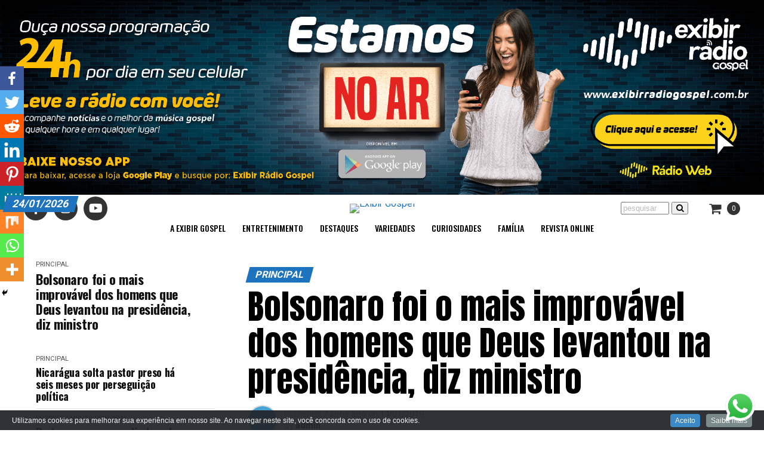

--- FILE ---
content_type: text/html; charset=UTF-8
request_url: https://exibirgospel.com.br/nicaragua-solta-pastor-preso-ha-seis-meses-por-perseguicao-politica/
body_size: 29828
content:
<!DOCTYPE html>
<html lang="pt-BR">
<head><style>img.lazy{min-height:1px}</style><link rel="preload" href="https://exibirgospel.com.br/wp-content/plugins/w3-total-cache/pub/js/lazyload.min.js" as="script">
<meta charset="UTF-8" >
<meta name="viewport" id="viewport" content="width=device-width, initial-scale=1.0, maximum-scale=1.0, minimum-scale=1.0, user-scalable=no" />
<link rel="pingback" href="https://exibirgospel.com.br/xmlrpc.php" />
<meta property="og:type" content="article" />
					<meta property="og:image" content="https://exibirgospel.com.br/wp-content/uploads/2026/01/WhatsApp-Image-2026-01-15-at-23.22.40.jpeg" />
		<meta name="twitter:image" content="https://exibirgospel.com.br/wp-content/uploads/2026/01/WhatsApp-Image-2026-01-15-at-23.22.40.jpeg" />
	<meta property="og:url" content="https://exibirgospel.com.br/nicaragua-solta-pastor-preso-ha-seis-meses-por-perseguicao-politica/" />
<meta property="og:title" content="Nicarágua solta pastor preso há seis meses por perseguição política" />
<!-- <meta property="og:description" content="" /> -->
<meta property="og:description" content="As notícias do mundo Gospel estão aqui!" />
<meta name="twitter:card" content="summary">
<meta name="twitter:url" content="https://exibirgospel.com.br/nicaragua-solta-pastor-preso-ha-seis-meses-por-perseguicao-politica/">
<meta name="twitter:title" content="Nicarágua solta pastor preso há seis meses por perseguição política">
<meta name="twitter:description" content="As notícias do mundo Gospel estão aqui!">
<title>Nicarágua solta pastor preso há seis meses por perseguição política &#8211; Exibir Gospel</title>
		<style type="text/css">
					.heateor_sss_button_instagram span.heateor_sss_svg,a.heateor_sss_instagram span.heateor_sss_svg{background:radial-gradient(circle at 30% 107%,#fdf497 0,#fdf497 5%,#fd5949 45%,#d6249f 60%,#285aeb 90%)}
											.heateor_sss_horizontal_sharing .heateor_sss_svg,.heateor_sss_standard_follow_icons_container .heateor_sss_svg{
							color: #fff;
						border-width: 0px;
			border-style: solid;
			border-color: transparent;
		}
					.heateor_sss_horizontal_sharing .heateorSssTCBackground{
				color:#666;
			}
					.heateor_sss_horizontal_sharing span.heateor_sss_svg:hover,.heateor_sss_standard_follow_icons_container span.heateor_sss_svg:hover{
						border-color: transparent;
		}
		.heateor_sss_vertical_sharing span.heateor_sss_svg,.heateor_sss_floating_follow_icons_container span.heateor_sss_svg{
							color: #fff;
						border-width: 0px;
			border-style: solid;
			border-color: transparent;
		}
				.heateor_sss_vertical_sharing .heateorSssTCBackground{
			color:#666;
		}
						.heateor_sss_vertical_sharing span.heateor_sss_svg:hover,.heateor_sss_floating_follow_icons_container span.heateor_sss_svg:hover{
						border-color: transparent;
		}
		@media screen and (max-width:783px) {.heateor_sss_vertical_sharing{display:none!important}}div.heateor_sss_mobile_footer{display:none;}@media screen and (max-width:783px){div.heateor_sss_bottom_sharing .heateorSssTCBackground{background-color:white}div.heateor_sss_bottom_sharing{width:100%!important;left:0!important;}div.heateor_sss_bottom_sharing a{width:11.111111111111% !important;}div.heateor_sss_bottom_sharing .heateor_sss_svg{width: 100% !important;}div.heateor_sss_bottom_sharing div.heateorSssTotalShareCount{font-size:1em!important;line-height:28px!important}div.heateor_sss_bottom_sharing div.heateorSssTotalShareText{font-size:.7em!important;line-height:0px!important}div.heateor_sss_mobile_footer{display:block;height:40px;}.heateor_sss_bottom_sharing{padding:0!important;display:block!important;width:auto!important;bottom:-2px!important;top: auto!important;}.heateor_sss_bottom_sharing .heateor_sss_square_count{line-height:inherit;}.heateor_sss_bottom_sharing .heateorSssSharingArrow{display:none;}.heateor_sss_bottom_sharing .heateorSssTCBackground{margin-right:1.1em!important}}		</style>
		<meta name='robots' content='max-image-preview:large' />
<link rel='dns-prefetch' href='//player.vimeo.com' />
<link rel='dns-prefetch' href='//ajax.googleapis.com' />
<link rel='dns-prefetch' href='//fonts.googleapis.com' />
<link rel='dns-prefetch' href='//s.w.org' />
<link rel="alternate" type="application/rss+xml" title="Feed para Exibir Gospel &raquo;" href="https://exibirgospel.com.br/feed/" />
<link rel="alternate" type="application/rss+xml" title="Feed de comentários para Exibir Gospel &raquo;" href="https://exibirgospel.com.br/comments/feed/" />
<link rel="alternate" type="application/rss+xml" title="Feed de comentários para Exibir Gospel &raquo; Nicarágua solta pastor preso há seis meses por perseguição política" href="https://exibirgospel.com.br/nicaragua-solta-pastor-preso-ha-seis-meses-por-perseguicao-politica/feed/" />
<script type="text/javascript">
window._wpemojiSettings = {"baseUrl":"https:\/\/s.w.org\/images\/core\/emoji\/13.1.0\/72x72\/","ext":".png","svgUrl":"https:\/\/s.w.org\/images\/core\/emoji\/13.1.0\/svg\/","svgExt":".svg","source":{"concatemoji":"https:\/\/exibirgospel.com.br\/wp-includes\/js\/wp-emoji-release.min.js?ver=5.9.12"}};
/*! This file is auto-generated */
!function(e,a,t){var n,r,o,i=a.createElement("canvas"),p=i.getContext&&i.getContext("2d");function s(e,t){var a=String.fromCharCode;p.clearRect(0,0,i.width,i.height),p.fillText(a.apply(this,e),0,0);e=i.toDataURL();return p.clearRect(0,0,i.width,i.height),p.fillText(a.apply(this,t),0,0),e===i.toDataURL()}function c(e){var t=a.createElement("script");t.src=e,t.defer=t.type="text/javascript",a.getElementsByTagName("head")[0].appendChild(t)}for(o=Array("flag","emoji"),t.supports={everything:!0,everythingExceptFlag:!0},r=0;r<o.length;r++)t.supports[o[r]]=function(e){if(!p||!p.fillText)return!1;switch(p.textBaseline="top",p.font="600 32px Arial",e){case"flag":return s([127987,65039,8205,9895,65039],[127987,65039,8203,9895,65039])?!1:!s([55356,56826,55356,56819],[55356,56826,8203,55356,56819])&&!s([55356,57332,56128,56423,56128,56418,56128,56421,56128,56430,56128,56423,56128,56447],[55356,57332,8203,56128,56423,8203,56128,56418,8203,56128,56421,8203,56128,56430,8203,56128,56423,8203,56128,56447]);case"emoji":return!s([10084,65039,8205,55357,56613],[10084,65039,8203,55357,56613])}return!1}(o[r]),t.supports.everything=t.supports.everything&&t.supports[o[r]],"flag"!==o[r]&&(t.supports.everythingExceptFlag=t.supports.everythingExceptFlag&&t.supports[o[r]]);t.supports.everythingExceptFlag=t.supports.everythingExceptFlag&&!t.supports.flag,t.DOMReady=!1,t.readyCallback=function(){t.DOMReady=!0},t.supports.everything||(n=function(){t.readyCallback()},a.addEventListener?(a.addEventListener("DOMContentLoaded",n,!1),e.addEventListener("load",n,!1)):(e.attachEvent("onload",n),a.attachEvent("onreadystatechange",function(){"complete"===a.readyState&&t.readyCallback()})),(n=t.source||{}).concatemoji?c(n.concatemoji):n.wpemoji&&n.twemoji&&(c(n.twemoji),c(n.wpemoji)))}(window,document,window._wpemojiSettings);
</script>
<style type="text/css">
img.wp-smiley,
img.emoji {
	display: inline !important;
	border: none !important;
	box-shadow: none !important;
	height: 1em !important;
	width: 1em !important;
	margin: 0 0.07em !important;
	vertical-align: -0.1em !important;
	background: none !important;
	padding: 0 !important;
}
</style>
	<link rel='stylesheet' id='cookieinfo-css'  href='https://exibirgospel.com.br/wp-content/plugins/CookieInfo/css/cookieinfo.css?ver=1.0' type='text/css' media='all' />
<link rel='stylesheet' id='la-icon-maneger-style-css'  href='https://exibirgospel.com.br/wp-content/uploads/la_icon_sets/style.min.css?ver=5.9.12' type='text/css' media='all' />
<link rel='stylesheet' id='wp-block-library-css'  href='https://exibirgospel.com.br/wp-includes/css/dist/block-library/style.min.css?ver=5.9.12' type='text/css' media='all' />
<link rel='stylesheet' id='wc-blocks-vendors-style-css'  href='https://exibirgospel.com.br/wp-content/plugins/woocommerce/packages/woocommerce-blocks/build/wc-blocks-vendors-style.css?ver=7.6.0' type='text/css' media='all' />
<link rel='stylesheet' id='wc-blocks-style-css'  href='https://exibirgospel.com.br/wp-content/plugins/woocommerce/packages/woocommerce-blocks/build/wc-blocks-style.css?ver=7.6.0' type='text/css' media='all' />
<style id='global-styles-inline-css' type='text/css'>
body{--wp--preset--color--black: #000000;--wp--preset--color--cyan-bluish-gray: #abb8c3;--wp--preset--color--white: #ffffff;--wp--preset--color--pale-pink: #f78da7;--wp--preset--color--vivid-red: #cf2e2e;--wp--preset--color--luminous-vivid-orange: #ff6900;--wp--preset--color--luminous-vivid-amber: #fcb900;--wp--preset--color--light-green-cyan: #7bdcb5;--wp--preset--color--vivid-green-cyan: #00d084;--wp--preset--color--pale-cyan-blue: #8ed1fc;--wp--preset--color--vivid-cyan-blue: #0693e3;--wp--preset--color--vivid-purple: #9b51e0;--wp--preset--gradient--vivid-cyan-blue-to-vivid-purple: linear-gradient(135deg,rgba(6,147,227,1) 0%,rgb(155,81,224) 100%);--wp--preset--gradient--light-green-cyan-to-vivid-green-cyan: linear-gradient(135deg,rgb(122,220,180) 0%,rgb(0,208,130) 100%);--wp--preset--gradient--luminous-vivid-amber-to-luminous-vivid-orange: linear-gradient(135deg,rgba(252,185,0,1) 0%,rgba(255,105,0,1) 100%);--wp--preset--gradient--luminous-vivid-orange-to-vivid-red: linear-gradient(135deg,rgba(255,105,0,1) 0%,rgb(207,46,46) 100%);--wp--preset--gradient--very-light-gray-to-cyan-bluish-gray: linear-gradient(135deg,rgb(238,238,238) 0%,rgb(169,184,195) 100%);--wp--preset--gradient--cool-to-warm-spectrum: linear-gradient(135deg,rgb(74,234,220) 0%,rgb(151,120,209) 20%,rgb(207,42,186) 40%,rgb(238,44,130) 60%,rgb(251,105,98) 80%,rgb(254,248,76) 100%);--wp--preset--gradient--blush-light-purple: linear-gradient(135deg,rgb(255,206,236) 0%,rgb(152,150,240) 100%);--wp--preset--gradient--blush-bordeaux: linear-gradient(135deg,rgb(254,205,165) 0%,rgb(254,45,45) 50%,rgb(107,0,62) 100%);--wp--preset--gradient--luminous-dusk: linear-gradient(135deg,rgb(255,203,112) 0%,rgb(199,81,192) 50%,rgb(65,88,208) 100%);--wp--preset--gradient--pale-ocean: linear-gradient(135deg,rgb(255,245,203) 0%,rgb(182,227,212) 50%,rgb(51,167,181) 100%);--wp--preset--gradient--electric-grass: linear-gradient(135deg,rgb(202,248,128) 0%,rgb(113,206,126) 100%);--wp--preset--gradient--midnight: linear-gradient(135deg,rgb(2,3,129) 0%,rgb(40,116,252) 100%);--wp--preset--duotone--dark-grayscale: url('#wp-duotone-dark-grayscale');--wp--preset--duotone--grayscale: url('#wp-duotone-grayscale');--wp--preset--duotone--purple-yellow: url('#wp-duotone-purple-yellow');--wp--preset--duotone--blue-red: url('#wp-duotone-blue-red');--wp--preset--duotone--midnight: url('#wp-duotone-midnight');--wp--preset--duotone--magenta-yellow: url('#wp-duotone-magenta-yellow');--wp--preset--duotone--purple-green: url('#wp-duotone-purple-green');--wp--preset--duotone--blue-orange: url('#wp-duotone-blue-orange');--wp--preset--font-size--small: 13px;--wp--preset--font-size--medium: 20px;--wp--preset--font-size--large: 36px;--wp--preset--font-size--x-large: 42px;}.has-black-color{color: var(--wp--preset--color--black) !important;}.has-cyan-bluish-gray-color{color: var(--wp--preset--color--cyan-bluish-gray) !important;}.has-white-color{color: var(--wp--preset--color--white) !important;}.has-pale-pink-color{color: var(--wp--preset--color--pale-pink) !important;}.has-vivid-red-color{color: var(--wp--preset--color--vivid-red) !important;}.has-luminous-vivid-orange-color{color: var(--wp--preset--color--luminous-vivid-orange) !important;}.has-luminous-vivid-amber-color{color: var(--wp--preset--color--luminous-vivid-amber) !important;}.has-light-green-cyan-color{color: var(--wp--preset--color--light-green-cyan) !important;}.has-vivid-green-cyan-color{color: var(--wp--preset--color--vivid-green-cyan) !important;}.has-pale-cyan-blue-color{color: var(--wp--preset--color--pale-cyan-blue) !important;}.has-vivid-cyan-blue-color{color: var(--wp--preset--color--vivid-cyan-blue) !important;}.has-vivid-purple-color{color: var(--wp--preset--color--vivid-purple) !important;}.has-black-background-color{background-color: var(--wp--preset--color--black) !important;}.has-cyan-bluish-gray-background-color{background-color: var(--wp--preset--color--cyan-bluish-gray) !important;}.has-white-background-color{background-color: var(--wp--preset--color--white) !important;}.has-pale-pink-background-color{background-color: var(--wp--preset--color--pale-pink) !important;}.has-vivid-red-background-color{background-color: var(--wp--preset--color--vivid-red) !important;}.has-luminous-vivid-orange-background-color{background-color: var(--wp--preset--color--luminous-vivid-orange) !important;}.has-luminous-vivid-amber-background-color{background-color: var(--wp--preset--color--luminous-vivid-amber) !important;}.has-light-green-cyan-background-color{background-color: var(--wp--preset--color--light-green-cyan) !important;}.has-vivid-green-cyan-background-color{background-color: var(--wp--preset--color--vivid-green-cyan) !important;}.has-pale-cyan-blue-background-color{background-color: var(--wp--preset--color--pale-cyan-blue) !important;}.has-vivid-cyan-blue-background-color{background-color: var(--wp--preset--color--vivid-cyan-blue) !important;}.has-vivid-purple-background-color{background-color: var(--wp--preset--color--vivid-purple) !important;}.has-black-border-color{border-color: var(--wp--preset--color--black) !important;}.has-cyan-bluish-gray-border-color{border-color: var(--wp--preset--color--cyan-bluish-gray) !important;}.has-white-border-color{border-color: var(--wp--preset--color--white) !important;}.has-pale-pink-border-color{border-color: var(--wp--preset--color--pale-pink) !important;}.has-vivid-red-border-color{border-color: var(--wp--preset--color--vivid-red) !important;}.has-luminous-vivid-orange-border-color{border-color: var(--wp--preset--color--luminous-vivid-orange) !important;}.has-luminous-vivid-amber-border-color{border-color: var(--wp--preset--color--luminous-vivid-amber) !important;}.has-light-green-cyan-border-color{border-color: var(--wp--preset--color--light-green-cyan) !important;}.has-vivid-green-cyan-border-color{border-color: var(--wp--preset--color--vivid-green-cyan) !important;}.has-pale-cyan-blue-border-color{border-color: var(--wp--preset--color--pale-cyan-blue) !important;}.has-vivid-cyan-blue-border-color{border-color: var(--wp--preset--color--vivid-cyan-blue) !important;}.has-vivid-purple-border-color{border-color: var(--wp--preset--color--vivid-purple) !important;}.has-vivid-cyan-blue-to-vivid-purple-gradient-background{background: var(--wp--preset--gradient--vivid-cyan-blue-to-vivid-purple) !important;}.has-light-green-cyan-to-vivid-green-cyan-gradient-background{background: var(--wp--preset--gradient--light-green-cyan-to-vivid-green-cyan) !important;}.has-luminous-vivid-amber-to-luminous-vivid-orange-gradient-background{background: var(--wp--preset--gradient--luminous-vivid-amber-to-luminous-vivid-orange) !important;}.has-luminous-vivid-orange-to-vivid-red-gradient-background{background: var(--wp--preset--gradient--luminous-vivid-orange-to-vivid-red) !important;}.has-very-light-gray-to-cyan-bluish-gray-gradient-background{background: var(--wp--preset--gradient--very-light-gray-to-cyan-bluish-gray) !important;}.has-cool-to-warm-spectrum-gradient-background{background: var(--wp--preset--gradient--cool-to-warm-spectrum) !important;}.has-blush-light-purple-gradient-background{background: var(--wp--preset--gradient--blush-light-purple) !important;}.has-blush-bordeaux-gradient-background{background: var(--wp--preset--gradient--blush-bordeaux) !important;}.has-luminous-dusk-gradient-background{background: var(--wp--preset--gradient--luminous-dusk) !important;}.has-pale-ocean-gradient-background{background: var(--wp--preset--gradient--pale-ocean) !important;}.has-electric-grass-gradient-background{background: var(--wp--preset--gradient--electric-grass) !important;}.has-midnight-gradient-background{background: var(--wp--preset--gradient--midnight) !important;}.has-small-font-size{font-size: var(--wp--preset--font-size--small) !important;}.has-medium-font-size{font-size: var(--wp--preset--font-size--medium) !important;}.has-large-font-size{font-size: var(--wp--preset--font-size--large) !important;}.has-x-large-font-size{font-size: var(--wp--preset--font-size--x-large) !important;}
</style>
<link rel='stylesheet' id='eae-css-css'  href='https://exibirgospel.com.br/wp-content/plugins/addon-elements-for-elementor-page-builder/assets/css/eae.min.css?ver=1.11.16' type='text/css' media='all' />
<link rel='stylesheet' id='font-awesome-4-shim-css'  href='https://exibirgospel.com.br/wp-content/plugins/elementor/assets/lib/font-awesome/css/v4-shims.min.css?ver=1.0' type='text/css' media='all' />
<link rel='stylesheet' id='font-awesome-5-all-css'  href='https://exibirgospel.com.br/wp-content/plugins/elementor/assets/lib/font-awesome/css/all.min.css?ver=1.0' type='text/css' media='all' />
<link rel='stylesheet' id='vegas-css-css'  href='https://exibirgospel.com.br/wp-content/plugins/addon-elements-for-elementor-page-builder/assets/lib/vegas/vegas.min.css?ver=2.4.0' type='text/css' media='all' />
<link rel='stylesheet' id='video_player_youtube_vimeo_site_css-css'  href='https://exibirgospel.com.br/wp-content/plugins/lbg_vp_youtube_vimeo_addon_visual_composer/video_player_youtube_vimeo/youtubeVimeoWithPlaylist.css?ver=5.9.12' type='text/css' media='all' />
<link rel='stylesheet' id='video_player_youtube_vimeo_text_classes-css'  href='https://exibirgospel.com.br/wp-content/plugins/lbg_vp_youtube_vimeo_addon_visual_composer/video_player_youtube_vimeo/text_classes.css?ver=5.9.12' type='text/css' media='all' />
<link rel='stylesheet' id='pafe-extension-style-free-css'  href='https://exibirgospel.com.br/wp-content/plugins/piotnet-addons-for-elementor/assets/css/minify/extension.min.css?ver=2.4.20' type='text/css' media='all' />
<link rel='stylesheet' id='theiaPostSlider-css'  href='https://exibirgospel.com.br/wp-content/plugins/theia-post-slider-premium/dist/css/font-theme.css?ver=2.1.3' type='text/css' media='all' />
<style id='theiaPostSlider-inline-css' type='text/css'>


				.theiaPostSlider_nav.fontTheme ._title,
				.theiaPostSlider_nav.fontTheme ._text {
					line-height: 48px;
				}
	
				.theiaPostSlider_nav.fontTheme ._button,
				.theiaPostSlider_nav.fontTheme ._button svg {
					color: #f08100;
					fill: #f08100;
				}
	
				.theiaPostSlider_nav.fontTheme ._button ._2 span {
					font-size: 48px;
					line-height: 48px;
				}
	
				.theiaPostSlider_nav.fontTheme ._button ._2 svg {
					width: 48px;
				}
	
				.theiaPostSlider_nav.fontTheme ._button:hover,
				.theiaPostSlider_nav.fontTheme ._button:focus,
				.theiaPostSlider_nav.fontTheme ._button:hover svg,
				.theiaPostSlider_nav.fontTheme ._button:focus svg {
					color: #ffa338;
					fill: #ffa338;
				}
	
				.theiaPostSlider_nav.fontTheme ._disabled,				 
                .theiaPostSlider_nav.fontTheme ._disabled svg {
					color: #777777 !important;
					fill: #777777 !important;
				}
			
</style>
<link rel='stylesheet' id='theiaPostSlider-font-css'  href='https://exibirgospel.com.br/wp-content/plugins/theia-post-slider-premium/assets/fonts/style.css?ver=2.1.3' type='text/css' media='all' />
<link rel='stylesheet' id='woocommerce-layout-css'  href='https://exibirgospel.com.br/wp-content/plugins/woocommerce/assets/css/woocommerce-layout.css?ver=6.6.0' type='text/css' media='all' />
<link rel='stylesheet' id='woocommerce-smallscreen-css'  href='https://exibirgospel.com.br/wp-content/plugins/woocommerce/assets/css/woocommerce-smallscreen.css?ver=6.6.0' type='text/css' media='only screen and (max-width: 768px)' />
<link rel='stylesheet' id='woocommerce-general-css'  href='https://exibirgospel.com.br/wp-content/plugins/woocommerce/assets/css/woocommerce.css?ver=6.6.0' type='text/css' media='all' />
<style id='woocommerce-inline-inline-css' type='text/css'>
.woocommerce form .form-row .required { visibility: visible; }
</style>
<link rel='stylesheet' id='ql-jquery-ui-css'  href='//ajax.googleapis.com/ajax/libs/jqueryui/1.12.1/themes/smoothness/jquery-ui.css?ver=5.9.12' type='text/css' media='all' />
<link rel='stylesheet' id='reviewer-photoswipe-css'  href='https://exibirgospel.com.br/wp-content/plugins/reviewer/public/assets/css/photoswipe.css?ver=3.14.2' type='text/css' media='all' />
<link rel='stylesheet' id='dashicons-css'  href='https://exibirgospel.com.br/wp-includes/css/dashicons.min.css?ver=5.9.12' type='text/css' media='all' />
<link rel='stylesheet' id='reviewer-public-css'  href='https://exibirgospel.com.br/wp-content/plugins/reviewer/public/assets/css/reviewer-public.css?ver=3.14.2' type='text/css' media='all' />
<link rel='stylesheet' id='mvp-custom-style-css'  href='https://exibirgospel.com.br/wp-content/themes/zox-news/style.css?ver=5.9.12' type='text/css' media='all' />
<style id='mvp-custom-style-inline-css' type='text/css'>


#mvp-wallpaper {
	background: url() no-repeat 50% 0;
	}

#mvp-foot-copy a {
	color: #003459;
	}

#mvp-content-main p a,
.mvp-post-add-main p a {
	box-shadow: inset 0 -4px 0 #003459;
	}

#mvp-content-main p a:hover,
.mvp-post-add-main p a:hover {
	background: #003459;
	}

a,
a:visited,
.post-info-name a,
.woocommerce .woocommerce-breadcrumb a {
	color: #1e73be;
	}

#mvp-side-wrap a:hover {
	color: #1e73be;
	}

.mvp-fly-top:hover,
.mvp-vid-box-wrap,
ul.mvp-soc-mob-list li.mvp-soc-mob-com {
	background: #00a8e8;
	}

nav.mvp-fly-nav-menu ul li.menu-item-has-children:after,
.mvp-feat1-left-wrap span.mvp-cd-cat,
.mvp-widget-feat1-top-story span.mvp-cd-cat,
.mvp-widget-feat2-left-cont span.mvp-cd-cat,
.mvp-widget-dark-feat span.mvp-cd-cat,
.mvp-widget-dark-sub span.mvp-cd-cat,
.mvp-vid-wide-text span.mvp-cd-cat,
.mvp-feat2-top-text span.mvp-cd-cat,
.mvp-feat3-main-story span.mvp-cd-cat,
.mvp-feat3-sub-text span.mvp-cd-cat,
.mvp-feat4-main-text span.mvp-cd-cat,
.woocommerce-message:before,
.woocommerce-info:before,
.woocommerce-message:before {
	color: #00a8e8;
	}

#searchform input,
.mvp-authors-name {
	border-bottom: 1px solid #00a8e8;
	}

.mvp-fly-top:hover {
	border-top: 1px solid #00a8e8;
	border-left: 1px solid #00a8e8;
	border-bottom: 1px solid #00a8e8;
	}

.woocommerce .widget_price_filter .ui-slider .ui-slider-handle,
.woocommerce #respond input#submit.alt,
.woocommerce a.button.alt,
.woocommerce button.button.alt,
.woocommerce input.button.alt,
.woocommerce #respond input#submit.alt:hover,
.woocommerce a.button.alt:hover,
.woocommerce button.button.alt:hover,
.woocommerce input.button.alt:hover {
	background-color: #00a8e8;
	}

.woocommerce-error,
.woocommerce-info,
.woocommerce-message {
	border-top-color: #00a8e8;
	}

ul.mvp-feat1-list-buts li.active span.mvp-feat1-list-but,
span.mvp-widget-home-title,
span.mvp-post-cat,
span.mvp-feat1-pop-head {
	background: #1e73be;
	}

.woocommerce span.onsale {
	background-color: #1e73be;
	}

.mvp-widget-feat2-side-more-but,
.woocommerce .star-rating span:before,
span.mvp-prev-next-label,
.mvp-cat-date-wrap .sticky {
	color: #1e73be !important;
	}

#mvp-main-nav-top,
#mvp-fly-wrap,
.mvp-soc-mob-right,
#mvp-main-nav-small-cont {
	background: #000000;
	}

#mvp-main-nav-small .mvp-fly-but-wrap span,
#mvp-main-nav-small .mvp-search-but-wrap span,
.mvp-nav-top-left .mvp-fly-but-wrap span,
#mvp-fly-wrap .mvp-fly-but-wrap span {
	background: #555555;
	}

.mvp-nav-top-right .mvp-nav-search-but,
span.mvp-fly-soc-head,
.mvp-soc-mob-right i,
#mvp-main-nav-small span.mvp-nav-search-but,
#mvp-main-nav-small .mvp-nav-menu ul li a  {
	color: #555555;
	}

#mvp-main-nav-small .mvp-nav-menu ul li.menu-item-has-children a:after {
	border-color: #555555 transparent transparent transparent;
	}

#mvp-nav-top-wrap span.mvp-nav-search-but:hover,
#mvp-main-nav-small span.mvp-nav-search-but:hover {
	color: #003459;
	}

#mvp-nav-top-wrap .mvp-fly-but-wrap:hover span,
#mvp-main-nav-small .mvp-fly-but-wrap:hover span,
span.mvp-woo-cart-num:hover {
	background: #003459;
	}

#mvp-main-nav-bot-cont {
	background: #ffffff;
	}

#mvp-nav-bot-wrap .mvp-fly-but-wrap span,
#mvp-nav-bot-wrap .mvp-search-but-wrap span {
	background: #000000;
	}

#mvp-nav-bot-wrap span.mvp-nav-search-but,
#mvp-nav-bot-wrap .mvp-nav-menu ul li a {
	color: #000000;
	}

#mvp-nav-bot-wrap .mvp-nav-menu ul li.menu-item-has-children a:after {
	border-color: #000000 transparent transparent transparent;
	}

.mvp-nav-menu ul li:hover a {
	border-bottom: 5px solid #1e73be;
	}

#mvp-nav-bot-wrap .mvp-fly-but-wrap:hover span {
	background: #1e73be;
	}

#mvp-nav-bot-wrap span.mvp-nav-search-but:hover {
	color: #1e73be;
	}

body,
.mvp-feat1-feat-text p,
.mvp-feat2-top-text p,
.mvp-feat3-main-text p,
.mvp-feat3-sub-text p,
#searchform input,
.mvp-author-info-text,
span.mvp-post-excerpt,
.mvp-nav-menu ul li ul.sub-menu li a,
nav.mvp-fly-nav-menu ul li a,
.mvp-ad-label,
span.mvp-feat-caption,
.mvp-post-tags a,
.mvp-post-tags a:visited,
span.mvp-author-box-name a,
#mvp-author-box-text p,
.mvp-post-gallery-text p,
ul.mvp-soc-mob-list li span,
#comments,
h3#reply-title,
h2.comments,
#mvp-foot-copy p,
span.mvp-fly-soc-head,
.mvp-post-tags-header,
span.mvp-prev-next-label,
span.mvp-post-add-link-but,
#mvp-comments-button a,
#mvp-comments-button span.mvp-comment-but-text,
.woocommerce ul.product_list_widget span.product-title,
.woocommerce ul.product_list_widget li a,
.woocommerce #reviews #comments ol.commentlist li .comment-text p.meta,
.woocommerce div.product p.price,
.woocommerce div.product p.price ins,
.woocommerce div.product p.price del,
.woocommerce ul.products li.product .price del,
.woocommerce ul.products li.product .price ins,
.woocommerce ul.products li.product .price,
.woocommerce #respond input#submit,
.woocommerce a.button,
.woocommerce button.button,
.woocommerce input.button,
.woocommerce .widget_price_filter .price_slider_amount .button,
.woocommerce span.onsale,
.woocommerce-review-link,
#woo-content p.woocommerce-result-count,
.woocommerce div.product .woocommerce-tabs ul.tabs li a,
a.mvp-inf-more-but,
span.mvp-cont-read-but,
span.mvp-cd-cat,
span.mvp-cd-date,
.mvp-feat4-main-text p,
span.mvp-woo-cart-num,
span.mvp-widget-home-title2,
.wp-caption,
#mvp-content-main p.wp-caption-text,
.gallery-caption,
.mvp-post-add-main p.wp-caption-text,
#bbpress-forums,
#bbpress-forums p,
.protected-post-form input,
#mvp-feat6-text p {
	font-family: 'Roboto', sans-serif;
	}

.mvp-blog-story-text p,
span.mvp-author-page-desc,
#mvp-404 p,
.mvp-widget-feat1-bot-text p,
.mvp-widget-feat2-left-text p,
.mvp-flex-story-text p,
.mvp-search-text p,
#mvp-content-main p,
.mvp-post-add-main p,
#mvp-content-main ul li,
#mvp-content-main ol li,
.rwp-summary,
.rwp-u-review__comment,
.mvp-feat5-mid-main-text p,
.mvp-feat5-small-main-text p,
#mvp-content-main .wp-block-button__link,
.wp-block-audio figcaption,
.wp-block-video figcaption,
.wp-block-embed figcaption,
.wp-block-verse pre,
pre.wp-block-verse {
	font-family: 'PT Serif', sans-serif;
	}

.mvp-nav-menu ul li a,
#mvp-foot-menu ul li a {
	font-family: 'Oswald', sans-serif;
	}


.mvp-feat1-sub-text h2,
.mvp-feat1-pop-text h2,
.mvp-feat1-list-text h2,
.mvp-widget-feat1-top-text h2,
.mvp-widget-feat1-bot-text h2,
.mvp-widget-dark-feat-text h2,
.mvp-widget-dark-sub-text h2,
.mvp-widget-feat2-left-text h2,
.mvp-widget-feat2-right-text h2,
.mvp-blog-story-text h2,
.mvp-flex-story-text h2,
.mvp-vid-wide-more-text p,
.mvp-prev-next-text p,
.mvp-related-text,
.mvp-post-more-text p,
h2.mvp-authors-latest a,
.mvp-feat2-bot-text h2,
.mvp-feat3-sub-text h2,
.mvp-feat3-main-text h2,
.mvp-feat4-main-text h2,
.mvp-feat5-text h2,
.mvp-feat5-mid-main-text h2,
.mvp-feat5-small-main-text h2,
.mvp-feat5-mid-sub-text h2,
#mvp-feat6-text h2,
.alp-related-posts-wrapper .alp-related-post .post-title {
	font-family: 'Oswald', sans-serif;
	}

.mvp-feat2-top-text h2,
.mvp-feat1-feat-text h2,
h1.mvp-post-title,
h1.mvp-post-title-wide,
.mvp-drop-nav-title h4,
#mvp-content-main blockquote p,
.mvp-post-add-main blockquote p,
#mvp-content-main p.has-large-font-size,
#mvp-404 h1,
#woo-content h1.page-title,
.woocommerce div.product .product_title,
.woocommerce ul.products li.product h3,
.alp-related-posts .current .post-title {
	font-family: 'Oswald', sans-serif;
	}

span.mvp-feat1-pop-head,
.mvp-feat1-pop-text:before,
span.mvp-feat1-list-but,
span.mvp-widget-home-title,
.mvp-widget-feat2-side-more,
span.mvp-post-cat,
span.mvp-page-head,
h1.mvp-author-top-head,
.mvp-authors-name,
#mvp-content-main h1,
#mvp-content-main h2,
#mvp-content-main h3,
#mvp-content-main h4,
#mvp-content-main h5,
#mvp-content-main h6,
.woocommerce .related h2,
.woocommerce div.product .woocommerce-tabs .panel h2,
.woocommerce div.product .product_title,
.mvp-feat5-side-list .mvp-feat1-list-img:after {
	font-family: 'Roboto', sans-serif;
	}

	

	#mvp-main-nav-top {
		background: #fff;
		padding: 15px 0 0;
		}
	#mvp-fly-wrap,
	.mvp-soc-mob-right,
	#mvp-main-nav-small-cont {
		background: #fff;
		}
	#mvp-main-nav-small .mvp-fly-but-wrap span,
	#mvp-main-nav-small .mvp-search-but-wrap span,
	.mvp-nav-top-left .mvp-fly-but-wrap span,
	#mvp-fly-wrap .mvp-fly-but-wrap span {
		background: #000;
		}
	.mvp-nav-top-right .mvp-nav-search-but,
	span.mvp-fly-soc-head,
	.mvp-soc-mob-right i,
	#mvp-main-nav-small span.mvp-nav-search-but,
	#mvp-main-nav-small .mvp-nav-menu ul li a  {
		color: #000;
		}
	#mvp-main-nav-small .mvp-nav-menu ul li.menu-item-has-children a:after {
		border-color: #000 transparent transparent transparent;
		}
	.mvp-feat1-feat-text h2,
	h1.mvp-post-title,
	.mvp-feat2-top-text h2,
	.mvp-feat3-main-text h2,
	#mvp-content-main blockquote p,
	.mvp-post-add-main blockquote p {
		font-family: 'Anton', sans-serif;
		font-weight: 400;
		letter-spacing: normal;
		}
	.mvp-feat1-feat-text h2,
	.mvp-feat2-top-text h2,
	.mvp-feat3-main-text h2 {
		line-height: 1;
		text-transform: uppercase;
		}
		

	span.mvp-nav-soc-but,
	ul.mvp-fly-soc-list li a,
	span.mvp-woo-cart-num {
		background: rgba(0,0,0,.8);
		}
	span.mvp-woo-cart-icon {
		color: rgba(0,0,0,.8);
		}
	nav.mvp-fly-nav-menu ul li,
	nav.mvp-fly-nav-menu ul li ul.sub-menu {
		border-top: 1px solid rgba(0,0,0,.1);
		}
	nav.mvp-fly-nav-menu ul li a {
		color: #000;
		}
	.mvp-drop-nav-title h4 {
		color: #000;
		}
		

	.mvp-nav-links {
		display: none;
		}
		

	.mvp-auto-post-grid {
		grid-template-columns: 340px minmax(0, auto);
	}
		

	.alp-advert {
		display: none;
	}
	.alp-related-posts-wrapper .alp-related-posts .current {
		margin: 0 0 10px;
	}
		
</style>
<link rel='stylesheet' id='mvp-reset-css'  href='https://exibirgospel.com.br/wp-content/themes/zox-news/css/reset.css?ver=5.9.12' type='text/css' media='all' />
<link rel='stylesheet' id='fontawesome-css'  href='https://exibirgospel.com.br/wp-content/themes/zox-news/font-awesome/css/font-awesome.css?ver=5.9.12' type='text/css' media='all' />
<link rel='stylesheet' id='mvp-fonts-css'  href='//fonts.googleapis.com/css?family=Roboto%3A300%2C400%2C700%2C900%7COswald%3A400%2C700%7CAdvent+Pro%3A700%7COpen+Sans%3A700%7CAnton%3A400Oswald%3A100%2C200%2C300%2C400%2C500%2C600%2C700%2C800%2C900%7COswald%3A100%2C200%2C300%2C400%2C500%2C600%2C700%2C800%2C900%7CRoboto%3A100%2C200%2C300%2C400%2C500%2C600%2C700%2C800%2C900%7CRoboto%3A100%2C200%2C300%2C400%2C500%2C600%2C700%2C800%2C900%7CPT+Serif%3A100%2C200%2C300%2C400%2C500%2C600%2C700%2C800%2C900%7COswald%3A100%2C200%2C300%2C400%2C500%2C600%2C700%2C800%2C900%26subset%3Dlatin%2Clatin-ext%2Ccyrillic%2Ccyrillic-ext%2Cgreek-ext%2Cgreek%2Cvietnamese' type='text/css' media='all' />
<link rel='stylesheet' id='mvp-media-queries-css'  href='https://exibirgospel.com.br/wp-content/themes/zox-news/css/media-queries.css?ver=5.9.12' type='text/css' media='all' />
<link rel='stylesheet' id='heateor_sss_frontend_css-css'  href='https://exibirgospel.com.br/wp-content/plugins/sassy-social-share/public/css/sassy-social-share-public.css?ver=3.3.45' type='text/css' media='all' />
<!--[if lt IE 9]>
<link rel='stylesheet' id='vc_lte_ie9-css'  href='https://exibirgospel.com.br/wp-content/plugins/js_composer/assets/css/vc_lte_ie9.min.css?ver=6.0.5' type='text/css' media='screen' />
<![endif]-->
<script type='text/javascript' id='jquery-core-js-extra'>
/* <![CDATA[ */
var pp = {"ajax_url":"https:\/\/exibirgospel.com.br\/wp-admin\/admin-ajax.php","is_cart":"","is_single_product":"","view_cart":"View cart","cart_url":"https:\/\/exibirgospel.com.br\/carrinho\/"};
/* ]]> */
</script>
<script type='text/javascript' src='https://exibirgospel.com.br/wp-includes/js/jquery/jquery.min.js?ver=3.6.0' id='jquery-core-js'></script>
<script type='text/javascript' src='https://exibirgospel.com.br/wp-includes/js/jquery/jquery-migrate.min.js?ver=3.3.2' id='jquery-migrate-js'></script>
<script type='text/javascript' src='https://exibirgospel.com.br/wp-content/plugins/superfly-menu/includes/vendor/looks_awesome/icon_manager/js/md5.js?ver=1.0,0' id='la-icon-manager-md5-js'></script>
<script type='text/javascript' src='https://exibirgospel.com.br/wp-content/plugins/superfly-menu/includes/vendor/looks_awesome/icon_manager/js/util.js?ver=1.0,0' id='la-icon-manager-util-js'></script>
<script type='text/javascript' src='https://player.vimeo.com/api/player.js?ver=5.9.12' id='lbg-vimeo-2-js'></script>
<script type='text/javascript' src='https://exibirgospel.com.br/wp-content/plugins/lbg_vp_youtube_vimeo_addon_visual_composer/video_player_youtube_vimeo/js/jquery.mousewheel.min.js?ver=5.9.12' id='lbg-mousewheel-js'></script>
<script type='text/javascript' src='https://exibirgospel.com.br/wp-content/plugins/lbg_vp_youtube_vimeo_addon_visual_composer/video_player_youtube_vimeo/js/jquery.touchSwipe.min.js?ver=5.9.12' id='lbg-touchSwipe-js'></script>
<script type='text/javascript' src='https://exibirgospel.com.br/wp-content/plugins/lbg_vp_youtube_vimeo_addon_visual_composer/video_player_youtube_vimeo/js/youtubeVimeoWithPlaylist.js?ver=5.9.12' id='lbg-video_player_youtube_vimeo-js'></script>
<script type='text/javascript' src='https://exibirgospel.com.br/wp-content/plugins/piotnet-addons-for-elementor/assets/js/minify/extension.min.js?ver=2.4.20' id='pafe-extension-free-js'></script>
<script type='text/javascript' src='https://exibirgospel.com.br/wp-content/plugins/theia-post-slider-premium/dist/js/jquery.history.js?ver=1.7.1' id='history.js-js'></script>
<script type='text/javascript' src='https://exibirgospel.com.br/wp-content/plugins/theia-post-slider-premium/dist/js/async.min.js?ver=14.09.2014' id='async.js-js'></script>
<script type='text/javascript' src='https://exibirgospel.com.br/wp-content/plugins/theia-post-slider-premium/dist/js/tps.js?ver=2.1.3' id='theiaPostSlider/theiaPostSlider.js-js'></script>
<script type='text/javascript' src='https://exibirgospel.com.br/wp-content/plugins/theia-post-slider-premium/dist/js/main.js?ver=2.1.3' id='theiaPostSlider/main.js-js'></script>
<script type='text/javascript' src='https://exibirgospel.com.br/wp-content/plugins/theia-post-slider-premium/dist/js/tps-transition-slide.js?ver=2.1.3' id='theiaPostSlider/transition.js-js'></script>
<script type='text/javascript' src='https://exibirgospel.com.br/wp-content/plugins/woocommerce/assets/js/jquery-blockui/jquery.blockUI.min.js?ver=2.7.0-wc.6.6.0' id='jquery-blockui-js'></script>
<script type='text/javascript' id='wc-add-to-cart-js-extra'>
/* <![CDATA[ */
var wc_add_to_cart_params = {"ajax_url":"\/wp-admin\/admin-ajax.php","wc_ajax_url":"\/?wc-ajax=%%endpoint%%","i18n_view_cart":"Ver carrinho","cart_url":"https:\/\/exibirgospel.com.br\/carrinho\/","is_cart":"","cart_redirect_after_add":"no"};
/* ]]> */
</script>
<script type='text/javascript' src='https://exibirgospel.com.br/wp-content/plugins/woocommerce/assets/js/frontend/add-to-cart.min.js?ver=6.6.0' id='wc-add-to-cart-js'></script>
<script type='text/javascript' src='https://exibirgospel.com.br/wp-content/plugins/js_composer/assets/js/vendors/woocommerce-add-to-cart.js?ver=6.0.5' id='vc_woocommerce-add-to-cart-js-js'></script>
<link rel="https://api.w.org/" href="https://exibirgospel.com.br/wp-json/" /><link rel="alternate" type="application/json" href="https://exibirgospel.com.br/wp-json/wp/v2/posts/43735" /><link rel="EditURI" type="application/rsd+xml" title="RSD" href="https://exibirgospel.com.br/xmlrpc.php?rsd" />
<link rel="wlwmanifest" type="application/wlwmanifest+xml" href="https://exibirgospel.com.br/wp-includes/wlwmanifest.xml" /> 
<meta name="generator" content="WordPress 5.9.12" />
<meta name="generator" content="WooCommerce 6.6.0" />
<link rel='shortlink' href='https://exibirgospel.com.br/?p=43735' />
<link rel="alternate" type="application/json+oembed" href="https://exibirgospel.com.br/wp-json/oembed/1.0/embed?url=https%3A%2F%2Fexibirgospel.com.br%2Fnicaragua-solta-pastor-preso-ha-seis-meses-por-perseguicao-politica%2F" />
<link rel="alternate" type="text/xml+oembed" href="https://exibirgospel.com.br/wp-json/oembed/1.0/embed?url=https%3A%2F%2Fexibirgospel.com.br%2Fnicaragua-solta-pastor-preso-ha-seis-meses-por-perseguicao-politica%2F&#038;format=xml" />
<style type='text/css'> .ae_data .elementor-editor-element-setting {
            display:none !important;
            }
            </style><meta name="generator" content="Site Kit by Google 1.90.1" />		<script>
			document.documentElement.className = document.documentElement.className.replace( 'no-js', 'js' );
		</script>
				<style>
			.no-js img.lazyload { display: none; }
			figure.wp-block-image img.lazyloading { min-width: 150px; }
							.lazyload, .lazyloading { opacity: 0; }
				.lazyloaded {
					opacity: 1;
					transition: opacity 400ms;
					transition-delay: 0ms;
				}
					</style>
			<noscript><style>.woocommerce-product-gallery{ opacity: 1 !important; }</style></noscript>
	<meta name="generator" content="Powered by WPBakery Page Builder - drag and drop page builder for WordPress."/>
<link rel="icon" href="https://exibirgospel.com.br/wp-content/uploads/2019/10/cropped-exibirgospel-32x32.jpg" sizes="32x32" />
<link rel="icon" href="https://exibirgospel.com.br/wp-content/uploads/2019/10/cropped-exibirgospel-192x192.jpg" sizes="192x192" />
<link rel="apple-touch-icon" href="https://exibirgospel.com.br/wp-content/uploads/2019/10/cropped-exibirgospel-180x180.jpg" />
<meta name="msapplication-TileImage" content="https://exibirgospel.com.br/wp-content/uploads/2019/10/cropped-exibirgospel-270x270.jpg" />
<noscript><style> .wpb_animate_when_almost_visible { opacity: 1; }</style></noscript></head>
	<body class="post-template-default single single-post postid-43735 single-format-standard theme-zox-news theiaPostSlider_body woocommerce-no-js wpb-js-composer js-comp-ver-6.0.5 vc_responsive elementor-default elementor-kit-15242">
	<div id="mvp-fly-wrap">
	<div id="mvp-fly-menu-top" class="left relative">
		<div class="mvp-fly-top-out left relative">
			<div class="mvp-fly-top-in">
				<div id="mvp-fly-logo" class="left relative">
											<a href="https://exibirgospel.com.br/"><img  alt="Exibir Gospel" data-rjs="2" data-src="https://demo.exibirgospel.com.br/wp-content/uploads/2019/05/logo.png" class="lazyload" src="[data-uri]" /><noscript><img  alt="Exibir Gospel" data-rjs="2" data-src="https://demo.exibirgospel.com.br/wp-content/uploads/2019/05/logo.png" class="lazyload" src="[data-uri]" /><noscript><img class="lazy" src="data:image/svg+xml,%3Csvg%20xmlns='http://www.w3.org/2000/svg'%20viewBox='0%200%201%201'%3E%3C/svg%3E" data-src="https://demo.exibirgospel.com.br/wp-content/uploads/2019/05/logo.png" alt="Exibir Gospel" data-rjs="2" /></noscript></noscript></a>
									</div><!--mvp-fly-logo-->
			</div><!--mvp-fly-top-in-->
			<div class="mvp-fly-but-wrap mvp-fly-but-menu mvp-fly-but-click" >
				<span></span>
				<span></span>
				<span></span>
				<span></span>
					</div>
			</div><!--mvp-fly-but-wrap-->
		</div><!--mvp-fly-top-out-->
	</div><!--mvp-fly-menu-top-->
	<div id="mvp-fly-menu-wrap">
		<nav class="mvp-fly-nav-menu left relative">
			<div class="menu-menu-fly-out-container"><ul id="menu-menu-fly-out" class="menu"><li id="menu-item-23189" class="menu-item menu-item-type-post_type menu-item-object-page menu-item-23189"><a href="https://exibirgospel.com.br/a-exibir-gospel/">A Exibir Gospel</a></li>
<li id="menu-item-23190" class="menu-item menu-item-type-taxonomy menu-item-object-category menu-item-23190"><a href="https://exibirgospel.com.br/category/entretenimento/">Entretenimento</a></li>
<li id="menu-item-23193" class="menu-item menu-item-type-taxonomy menu-item-object-category menu-item-23193"><a href="https://exibirgospel.com.br/category/destaques/">Destaques</a></li>
<li id="menu-item-23194" class="menu-item menu-item-type-taxonomy menu-item-object-category menu-item-23194"><a href="https://exibirgospel.com.br/category/variedades/">Variedades</a></li>
<li id="menu-item-23195" class="menu-item menu-item-type-taxonomy menu-item-object-category menu-item-23195"><a href="https://exibirgospel.com.br/category/curiosidades/">Curiosidades</a></li>
<li id="menu-item-23196" class="menu-item menu-item-type-taxonomy menu-item-object-category menu-item-23196"><a href="https://exibirgospel.com.br/category/familia/">Família</a></li>
<li id="menu-item-23197" class="menu-item menu-item-type-post_type menu-item-object-page menu-item-23197"><a href="https://exibirgospel.com.br/lancamentos-copy/">Revista Online</a></li>
</ul></div>		</nav>
	</div><!--mvp-fly-menu-wrap-->
	<div id="mvp-fly-soc-wrap">
		<span class="mvp-fly-soc-head">Siga nossas redes sociais</span>
		<ul class="mvp-fly-soc-list left relative">
							<li><a href="https://www.facebook.com/exibirgospel/" target="_blank" class="fa fa-facebook fa-2"></a></li>
																<li><a href="https://www.instagram.com/exibirgospel/" target="_blank" class="fa fa-instagram fa-2"></a></li>
													<li><a href="https://www.youtube.com/user/moraes1616" target="_blank" class="fa fa-youtube-play fa-2"></a></li>
											</ul>
	</div><!--mvp-fly-soc-wrap-->
</div><!--mvp-fly-wrap-->	<div id="mvp-site" class="left relative">
			
		<div id="mvp-search-wrap">
			<div id="mvp-search-box">
				<form method="get" id="searchform" action="https://exibirgospel.com.br/">
	<input type="text" name="s" id="s" value="Search" onfocus='if (this.value == "Search") { this.value = ""; }' onblur='if (this.value == "") { this.value = "Search"; }' />
	<input type="hidden" id="searchsubmit" value="Search" />
</form>			</div><!--mvp-search-box-->
			<div class="mvp-search-but-wrap mvp-search-click">
				<span></span>
				<span></span>
			</div><!--mvp-search-but-wrap-->
			
		</div>
		
		<!--mvp-search-wrap-->
				<div id="mvp-site-wall" class="left relative">
											<div id="mvp-leader-wrap">
					<a href="https://www.exibirradiogospel/" target="_blank"><img
 data-src='https://exibirgospel.com.br/wp-content/uploads/2021/12/1600x408_exibir-gospel-topo.png' class='lazyload' src='[data-uri]'><noscript><img
class="lazy" src="data:image/svg+xml,%3Csvg%20xmlns='http://www.w3.org/2000/svg'%20viewBox='0%200%201%201'%3E%3C/svg%3E" data-src="https://exibirgospel.com.br/wp-content/uploads/2021/12/1600x408_exibir-gospel-topo.png"></noscript></a>				</div><!--mvp-leader-wrap-->
										<div id="mvp-site-main" class="left relative">
			<header id="mvp-main-head-wrap" class="left relative">
				<!-- adicionado data atual por Gabriel F. Carvalho dia 22/10/2023 -->
				<div style="width: 100%; position: absolute; top: 2px; left: 8px; z-index: 99999999;">
				    				    <span style="height: auto; background: #1e73be; color: #fff; padding: 4px 2px 4px 2px; font-family: 'Roboto', sans-serif;cursor: pointer; display: inline-block; font-size: 1.1rem; font-weight: 700; line-height: 1; padding: 5px 13px; text-transform: uppercase; -webkit-transform: skewX(-15deg); -moz-transform: skewX(-15deg); -ms-transform: skewX(-15deg); -o-transform: skewX(-15deg); transform: skewX(-15deg); margin: 0 -5px 0 0;">24/01/2026</span>
				</div>
				<!-- ------------------------------------ -->
									<nav id="mvp-main-nav-wrap" class="left relative">
						<div id="mvp-main-nav-top" class="left relative">
							<div class="mvp-main-box">
								<div id="mvp-nav-top-wrap" class="left relative">
									<div class="mvp-nav-top-right-out left relative">
										<div class="mvp-nav-top-right-in">
											<div class="mvp-nav-top-cont left relative">
												<div class="mvp-nav-top-left-out relative">
													<div class="mvp-nav-top-left">
														<div class="mvp-nav-soc-wrap">
																															<a href="https://www.facebook.com/exibirgospel/" target="_blank"><span class="mvp-nav-soc-but fa fa-facebook fa-2"></span></a>
																																																													<a href="https://www.instagram.com/exibirgospel/" target="_blank"><span class="mvp-nav-soc-but fa fa-instagram fa-2"></span></a>
																																														<a href="https://www.youtube.com/user/moraes1616" target="_blank"><span class="mvp-nav-soc-but fa fa-youtube-play fa-2"></span></a>
																													</div><!--mvp-nav-soc-wrap-->
														
													</div><!--mvp-nav-top-left-->
													<div class="mvp-nav-top-left-in">
														<div class="mvp-nav-top-mid left relative" itemscope itemtype="http://schema.org/Organization">
																															<a class="mvp-nav-logo-reg" itemprop="url" href="https://exibirgospel.com.br/"><img itemprop="logo"  alt="Exibir Gospel" data-rjs="2" data-src="https://demo.exibirgospel.com.br/wp-content/uploads/2019/05/logo-1.png" class="lazyload" src="[data-uri]" /><noscript><img class="lazy" itemprop="logo" src="data:image/svg+xml,%3Csvg%20xmlns='http://www.w3.org/2000/svg'%20viewBox='0%200%201%201'%3E%3C/svg%3E" data-src="https://demo.exibirgospel.com.br/wp-content/uploads/2019/05/logo-1.png" alt="Exibir Gospel" data-rjs="2" /></noscript></a>
																																														<a class="mvp-nav-logo-small" href="https://exibirgospel.com.br/"><img  alt="Exibir Gospel" data-rjs="2" data-src="https://demo.exibirgospel.com.br/wp-content/uploads/2019/05/logo.png" class="lazyload" src="[data-uri]" /><noscript><img  alt="Exibir Gospel" data-rjs="2" data-src="https://demo.exibirgospel.com.br/wp-content/uploads/2019/05/logo.png" class="lazyload" src="[data-uri]" /><noscript><img class="lazy" src="data:image/svg+xml,%3Csvg%20xmlns='http://www.w3.org/2000/svg'%20viewBox='0%200%201%201'%3E%3C/svg%3E" data-src="https://demo.exibirgospel.com.br/wp-content/uploads/2019/05/logo.png" alt="Exibir Gospel" data-rjs="2" /></noscript></noscript></a>
																																														<h2 class="mvp-logo-title">Exibir Gospel</h2>
																																														<div class="mvp-drop-nav-title left">
																	<h4>Nicarágua solta pastor preso há seis meses por perseguição política</h4>
																</div><!--mvp-drop-nav-title-->
																													</div><!--mvp-nav-top-mid-->
													</div><!--mvp-nav-top-left-in-->
												</div><!--mvp-nav-top-left-out-->
											</div><!--mvp-nav-top-cont-->
										</div><!--mvp-nav-top-right-in-->
										<div class="mvp-nav-top-right">
																						<div class="mvp-woo-cart-wrap" align="rigtt"><tr>
													<a class="mvp-woo-cart" href="https://exibirgospel.com.br/carrinho/" title="View your shopping cart"><span class="mvp-woo-cart-num">0</span></a><span class="mvp-woo-cart-icon fa fa-shopping-cart" aria-hidden="true"></span>
												<tr><tr><tr><div class="searh-holder" align="left">
<form role="search" method="get" class="search-form searh-inner" action="https://exibirgospel.com.br/" style="background-color: #ffffff" >
<input type="text" class="search" placeholder="pesquisar" value="" name="s" title="pesquisar" size="8px">
<button class="search-submit" type="submit" value="Search"><i class="fa fa-search transition"></i> </button>
<input type="hidden" name="post_type" value="product"> </div>
										<!--mvp-woo-cart-wrap-->
																						<span class="mvp-nav-search-but fa fa-search fa-2 mvp-search-click"></span>
										 </div><tr><tr><tr><!--mvp-nav-top-right-->	
										
</form>
</div>
									</div><!--mvp-nav-top-right-out-->
								</div><!--mvp-nav-top-wrap-->
							</div><!--mvp-main-box-->
						</div><!--mvp-main-nav-top-->
						<div id="mvp-main-nav-bot" class="left relative">
							<div id="mvp-main-nav-bot-cont" class="left">
								<div class="mvp-main-box">
									<div id="mvp-nav-bot-wrap" class="left">
										<div class="mvp-nav-bot-right-out left">
											<div class="mvp-nav-bot-right-in">
												<div class="mvp-nav-bot-cont left">
													<div class="mvp-nav-bot-left-out">
														<div class="mvp-nav-bot-left left relative">
													
														</div><!--mvp-nav-bot-left-->
														<div class="mvp-nav-bot-left-in">
															<div class="mvp-nav-menu left">
																<div class="menu-menu-fly-out-container"><ul id="menu-menu-fly-out-1" class="menu"><li class="menu-item menu-item-type-post_type menu-item-object-page menu-item-23189"><a href="https://exibirgospel.com.br/a-exibir-gospel/">A Exibir Gospel</a></li>
<li class="menu-item menu-item-type-taxonomy menu-item-object-category menu-item-23190"><a href="https://exibirgospel.com.br/category/entretenimento/">Entretenimento</a></li>
<li class="menu-item menu-item-type-taxonomy menu-item-object-category menu-item-23193"><a href="https://exibirgospel.com.br/category/destaques/">Destaques</a></li>
<li class="menu-item menu-item-type-taxonomy menu-item-object-category menu-item-23194"><a href="https://exibirgospel.com.br/category/variedades/">Variedades</a></li>
<li class="menu-item menu-item-type-taxonomy menu-item-object-category menu-item-23195"><a href="https://exibirgospel.com.br/category/curiosidades/">Curiosidades</a></li>
<li class="menu-item menu-item-type-taxonomy menu-item-object-category menu-item-23196"><a href="https://exibirgospel.com.br/category/familia/">Família</a></li>
<li class="menu-item menu-item-type-post_type menu-item-object-page menu-item-23197"><a href="https://exibirgospel.com.br/lancamentos-copy/">Revista Online</a></li>
</ul></div>															</div><!--mvp-nav-menu-->
														</div><!--mvp-nav-bot-left-in-->
													</div><!--mvp-nav-bot-left-out-->
												</div><!--mvp-nav-bot-cont-->
											</div><!--mvp-nav-bot-right-in-->
											<!--mvp-nav-bot-right-->
										</div><!--mvp-nav-bot-right-out-->
									</div><!--mvp-nav-bot-wrap-->
								</div><!--mvp-main-nav-bot-cont-->
							</div><!--mvp-main-box-->
						</div><!--mvp-main-nav-bot-->
					</nav><!--mvp-main-nav-wrap-->
							</header><!--mvp-main-head-wrap-->
			<div id="mvp-main-body-wrap" class="left relative">	<div class="mvp-main-box">
<div class="mvp-auto-post-grid">
	<div class="mvp-alp-side">
		<div class="mvp-alp-side-in">
			<div class="alp-related-posts-wrapper">
	<div class="alp-related-posts">
				<div class="alp-related-post post-43735 current" data-id="43735" data-document-title="">
		
						<div class="post-details">
				<p class="post-meta">
												<a class="post-category" href="https://exibirgospel.com.br/category/principal/">Principal</a>
										</p>
				<a class="post-title" href="https://exibirgospel.com.br/nicaragua-solta-pastor-preso-ha-seis-meses-por-perseguicao-politica/">Nicarágua solta pastor preso há seis meses por perseguição política</a>
			</div>
					</div>
					<div class="alp-advert">
							</div>
				<div class="alp-related-post post-43485 " data-id="43485" data-document-title="">
		
						<div class="post-details">
				<p class="post-meta">
												<a class="post-category" href="https://exibirgospel.com.br/category/entretenimento/">Entretenimento</a>
													<a class="post-category" href="https://exibirgospel.com.br/category/principal/">Principal</a>
										</p>
				<a class="post-title" href="https://exibirgospel.com.br/pastor-se-recusa-a-pedir-desculpas-por-criticar-evento-com-drag-queens-e-e-preso-no-canada/">Pastor se recusa a pedir desculpas por criticar evento com drag queens e é preso no Canadá</a>
			</div>
					</div>
				<div class="alp-related-post post-42413 " data-id="42413" data-document-title="">
		
						<div class="post-details">
				<p class="post-meta">
												<a class="post-category" href="https://exibirgospel.com.br/category/principal/">Principal</a>
										</p>
				<a class="post-title" href="https://exibirgospel.com.br/comissaria-hungara-denuncia-ativistas-da-uniao-europeia-por-relatorio-contra-a-fe-crista/">Comissária húngara denuncia ativistas da União Europeia por relatório contra a fé cristã</a>
			</div>
					</div>
				<div class="alp-related-post post-39198 " data-id="39198" data-document-title="">
		
						<div class="post-details">
				<p class="post-meta">
												<a class="post-category" href="https://exibirgospel.com.br/category/principal/">Principal</a>
										</p>
				<a class="post-title" href="https://exibirgospel.com.br/arqueologos-descobrem-ruinas-de-templo-em-cidade-biblica-amaldicoada-por-jesus/">Arqueólogos descobrem ruínas de templo em cidade bíblica amaldiçoada por Jesus</a>
			</div>
					</div>
				<div class="alp-related-post post-37604 " data-id="37604" data-document-title="">
		
						<div class="post-details">
				<p class="post-meta">
												<a class="post-category" href="https://exibirgospel.com.br/category/principal/">Principal</a>
										</p>
				<a class="post-title" href="https://exibirgospel.com.br/eua-centenas-de-exemplares-da-biblia-sao-queimadas-na-pascoa-em-frente-a-igreja/">EUA: Centenas de exemplares da Bíblia são queimadas na Páscoa em frente a igreja</a>
			</div>
					</div>
				<div class="alp-related-post post-35967 " data-id="35967" data-document-title="">
		
						<div class="post-details">
				<p class="post-meta">
												<a class="post-category" href="https://exibirgospel.com.br/category/principal/">Principal</a>
										</p>
				<a class="post-title" href="https://exibirgospel.com.br/som-da-liberdade-volta-a-liderar-as-bilheterias-do-brasil/">"Som da Liberdade" volta a liderar as bilheterias do Brasil</a>
			</div>
					</div>
				<div class="alp-related-post post-34874 " data-id="34874" data-document-title="">
		
						<div class="post-details">
				<p class="post-meta">
												<a class="post-category" href="https://exibirgospel.com.br/category/principal/">Principal</a>
										</p>
				<a class="post-title" href="https://exibirgospel.com.br/defesa-civil-alerta-para-ventos-de-90-km-h-em-sao-paulo/">Defesa Civil alerta para ventos de 90 km/h em São Paulo</a>
			</div>
					</div>
				<div class="alp-related-post post-33919 " data-id="33919" data-document-title="">
		
						<div class="post-details">
				<p class="post-meta">
												<a class="post-category" href="https://exibirgospel.com.br/category/principal/">Principal</a>
										</p>
				<a class="post-title" href="https://exibirgospel.com.br/evangelicos-condenam-beijo-de-dalai-lama-em-crianca-crime/">Evangélicos condenam beijo de Dalai Lama em criança: "Crime"</a>
			</div>
					</div>
				<div class="alp-related-post post-33100 " data-id="33100" data-document-title="">
		
						<div class="post-details">
				<p class="post-meta">
												<a class="post-category" href="https://exibirgospel.com.br/category/principal/">Principal</a>
										</p>
				<a class="post-title" href="https://exibirgospel.com.br/especialista-alerta-e-possivel-que-o-anticristo-ja-esteja-neste-mundo/">Especialista alerta: "É possível que o anticristo já esteja neste mundo"</a>
			</div>
					</div>
				<div class="alp-related-post post-33094 " data-id="33094" data-document-title="">
		
						<div class="post-details">
				<p class="post-meta">
												<a class="post-category" href="https://exibirgospel.com.br/category/principal/">Principal</a>
										</p>
				<a class="post-title" href="https://exibirgospel.com.br/lei-de-carlos-cezar-oficializa-dia-estadual-da-proclamacao-do-evangelho/"><strong>Lei de Carlos Cezar oficializa Dia Estadual da Proclamação do Evangelho</strong></a>
			</div>
					</div>
				<div class="alp-related-post post-32657 " data-id="32657" data-document-title="">
		
						<div class="post-details">
				<p class="post-meta">
												<a class="post-category" href="https://exibirgospel.com.br/category/principal/">Principal</a>
										</p>
				<a class="post-title" href="https://exibirgospel.com.br/condenada-pela-morte-dos-pais-suzane-von-richthofen-e-ganha-liberdade/">Condenada pela morte dos pais, Suzane von Richthofen é ganha liberdade</a>
			</div>
					</div>
				<div class="alp-related-post post-32094 " data-id="32094" data-document-title="">
		
						<div class="post-details">
				<p class="post-meta">
												<a class="post-category" href="https://exibirgospel.com.br/category/principal/">Principal</a>
										</p>
				<a class="post-title" href="https://exibirgospel.com.br/covid-anvisa-autoriza-segunda-fase-de-ensaios-clinicos-da-butanvac/">Covid: Anvisa autoriza segunda fase de ensaios clínicos da Butanvac</a>
			</div>
					</div>
				<div class="alp-related-post post-29668 " data-id="29668" data-document-title="">
		
						<div class="post-details">
				<p class="post-meta">
												<a class="post-category" href="https://exibirgospel.com.br/category/principal/">Principal</a>
										</p>
				<a class="post-title" href="https://exibirgospel.com.br/o-sudario-de-turim-e-o-pano-de-enterro-autentico-de-cristo-novas-evidencias-cientificas-lancam-luz-sobre-misterio-centenario/">O Sudário de Turim é o pano de enterro autêntico de Cristo? Novas evidências científicas lançam luz sobre mistério centenário</a>
			</div>
					</div>
				<div class="alp-related-post post-29560 " data-id="29560" data-document-title="">
		
						<div class="post-details">
				<p class="post-meta">
												<a class="post-category" href="https://exibirgospel.com.br/category/principal/">Principal</a>
										</p>
				<a class="post-title" href="https://exibirgospel.com.br/70-criancas-desaparecidas-vitimas-de-trafico-e-abuso-sexual-recuperadas-no-texas-durante-a-operacao-lost-souls/">70 crianças desaparecidas, vítimas de tráfico e abuso sexual, recuperadas no Texas durante a 'Operação Lost Souls</a>
			</div>
					</div>
			</div><!--alp-related-posts-->
</div><!--alp-related-posts-wrapper-->		</div><!--mvp-alp-side-in-->
	</div><!--mvp-alp-side-->
	<div class="mvp-auto-post-main">
<article id="post-43735" class="mvp-article-wrap" itemscope itemtype="http://schema.org/NewsArticle">
					<meta itemscope itemprop="mainEntityOfPage"  itemType="https://schema.org/WebPage" itemid="https://exibirgospel.com.br/nicaragua-solta-pastor-preso-ha-seis-meses-por-perseguicao-politica/"/>
		<div id="mvp-article-cont" class="left relative">
				<div id="mvp-post-main" class="left relative">
					<header id="mvp-post-head" class="left relative">
						<h3 class="mvp-post-cat left relative"><a class="mvp-post-cat-link" href="https://exibirgospel.com.br/category/principal/"><span class="mvp-post-cat left">Principal</span></a></h3>
						<h1 class="mvp-post-title left entry-title" itemprop="headline">Nicarágua solta pastor preso há seis meses por perseguição política</h1>
																			<div class="mvp-author-info-wrap left relative">
								<div class="mvp-author-info-thumb left relative">
									<img alt=''   height='46' width='46' data-src='https://exibirgospel.com.br/wp-content/uploads/2019/08/avatar-150x150.jpg' class='avatar avatar-46 photo lazyload' src='[data-uri]' /><noscript><img alt='' src="data:image/svg+xml,%3Csvg%20xmlns='http://www.w3.org/2000/svg'%20viewBox='0%200%2046%2046'%3E%3C/svg%3E" data-src='https://exibirgospel.com.br/wp-content/uploads/2019/08/avatar-150x150.jpg' class='avatar avatar-46 photo lazy' height='46' width='46' /></noscript>								</div><!--mvp-author-info-thumb-->
								<div class="mvp-author-info-text left relative">
									<div class="mvp-author-info-date left relative">
										<p>Published</p> <span class="mvp-post-date">1 semana ago</span> <p>on</p> <span class="mvp-post-date updated"><time class="post-date updated" itemprop="datePublished" datetime="2026-01-16">16/01/2026</time></span>
										<meta itemprop="dateModified" content="2026-01-16 12:34 am"/>
									</div><!--mvp-author-info-date-->
									<div class="mvp-author-info-name left relative" itemprop="author" itemscope itemtype="https://schema.org/Person">
										<p>By</p> <span class="author-name vcard fn author" itemprop="name"><a href="https://exibirgospel.com.br/author/jornalismo/" title="Posts de jornalismo" rel="author">jornalismo</a></span> 									</div><!--mvp-author-info-name-->
								</div><!--mvp-author-info-text-->
							</div><!--mvp-author-info-wrap-->
											</header>
							<div id="mvp-post-content" class="left relative">
																																						<div id="mvp-post-feat-img" class="left relative mvp-post-feat-img-wide2" itemprop="image" itemscope itemtype="https://schema.org/ImageObject">
												<img width="1000" height="563"   alt="" data-srcset="https://exibirgospel.com.br/wp-content/uploads/2026/01/WhatsApp-Image-2026-01-15-at-23.22.40.jpeg 1000w, https://exibirgospel.com.br/wp-content/uploads/2026/01/WhatsApp-Image-2026-01-15-at-23.22.40-300x169.jpeg 300w, https://exibirgospel.com.br/wp-content/uploads/2026/01/WhatsApp-Image-2026-01-15-at-23.22.40-768x432.jpeg 768w, https://exibirgospel.com.br/wp-content/uploads/2026/01/WhatsApp-Image-2026-01-15-at-23.22.40-600x338.jpeg 600w"  data-src="https://exibirgospel.com.br/wp-content/uploads/2026/01/WhatsApp-Image-2026-01-15-at-23.22.40.jpeg" data-sizes="(max-width: 1000px) 100vw, 1000px" class="attachment- size- wp-post-image lazyload" src="[data-uri]" /><noscript><img width="1000" height="563" src="data:image/svg+xml,%3Csvg%20xmlns='http://www.w3.org/2000/svg'%20viewBox='0%200%201000%20563'%3E%3C/svg%3E" data-src="https://exibirgospel.com.br/wp-content/uploads/2026/01/WhatsApp-Image-2026-01-15-at-23.22.40.jpeg" class="attachment- size- wp-post-image lazy" alt="" data-srcset="https://exibirgospel.com.br/wp-content/uploads/2026/01/WhatsApp-Image-2026-01-15-at-23.22.40.jpeg 1000w, https://exibirgospel.com.br/wp-content/uploads/2026/01/WhatsApp-Image-2026-01-15-at-23.22.40-300x169.jpeg 300w, https://exibirgospel.com.br/wp-content/uploads/2026/01/WhatsApp-Image-2026-01-15-at-23.22.40-768x432.jpeg 768w, https://exibirgospel.com.br/wp-content/uploads/2026/01/WhatsApp-Image-2026-01-15-at-23.22.40-600x338.jpeg 600w" data-sizes="(max-width: 1000px) 100vw, 1000px" /></noscript>																								<meta itemprop="url" content="https://exibirgospel.com.br/wp-content/uploads/2026/01/WhatsApp-Image-2026-01-15-at-23.22.40.jpeg">
												<meta itemprop="width" content="1000">
												<meta itemprop="height" content="563">
											</div><!--mvp-post-feat-img-->
																																																						<div id="mvp-content-wrap" class="left relative">
											<div id="mvp-content-body" class="left relative">
												<div id="mvp-content-body-top" class="left relative">
																																																					<div id="mvp-content-main" class="left relative">
														<div class='heateorSssClear'></div><div  class='heateor_sss_sharing_container heateor_sss_horizontal_sharing' data-heateor-sss-href='https://exibirgospel.com.br/nicaragua-solta-pastor-preso-ha-seis-meses-por-perseguicao-politica/'><div class='heateor_sss_sharing_title' style="font-weight:bold" >Compartilhe</div><div class="heateor_sss_sharing_ul"><a class="heateor_sss_facebook" href="https://www.facebook.com/sharer/sharer.php?u=https%3A%2F%2Fexibirgospel.com.br%2Fnicaragua-solta-pastor-preso-ha-seis-meses-por-perseguicao-politica%2F" title="Facebook" rel="nofollow noopener" target="_blank" style="font-size:32px!important;box-shadow:none;display:inline-block;vertical-align:middle"><span class="heateor_sss_svg" style="background-color:#3c589a;width:35px;height:35px;border-radius:999px;display:inline-block;opacity:1;float:left;font-size:32px;box-shadow:none;display:inline-block;font-size:16px;padding:0 4px;vertical-align:middle;background-repeat:repeat;overflow:hidden;padding:0;cursor:pointer;box-sizing:content-box"><svg style="display:block;border-radius:999px;" focusable="false" aria-hidden="true" xmlns="http://www.w3.org/2000/svg" width="100%" height="100%" viewBox="-5 -5 42 42"><path d="M17.78 27.5V17.008h3.522l.527-4.09h-4.05v-2.61c0-1.182.33-1.99 2.023-1.99h2.166V4.66c-.375-.05-1.66-.16-3.155-.16-3.123 0-5.26 1.905-5.26 5.405v3.016h-3.53v4.09h3.53V27.5h4.223z" fill="#fff"></path></svg></span></a><a class="heateor_sss_button_twitter" href="http://twitter.com/intent/tweet?text=Nicar%C3%A1gua%20solta%20pastor%20preso%20h%C3%A1%20seis%20meses%20por%20persegui%C3%A7%C3%A3o%20pol%C3%ADtica&url=https%3A%2F%2Fexibirgospel.com.br%2Fnicaragua-solta-pastor-preso-ha-seis-meses-por-perseguicao-politica%2F" title="Twitter" rel="nofollow noopener" target="_blank" style="font-size:32px!important;box-shadow:none;display:inline-block;vertical-align:middle"><span class="heateor_sss_svg heateor_sss_s__default heateor_sss_s_twitter" style="background-color:#55acee;width:35px;height:35px;border-radius:999px;display:inline-block;opacity:1;float:left;font-size:32px;box-shadow:none;display:inline-block;font-size:16px;padding:0 4px;vertical-align:middle;background-repeat:repeat;overflow:hidden;padding:0;cursor:pointer;box-sizing:content-box"><svg style="display:block;border-radius:999px;" focusable="false" aria-hidden="true" xmlns="http://www.w3.org/2000/svg" width="100%" height="100%" viewBox="-4 -4 39 39"><path d="M28 8.557a9.913 9.913 0 0 1-2.828.775 4.93 4.93 0 0 0 2.166-2.725 9.738 9.738 0 0 1-3.13 1.194 4.92 4.92 0 0 0-3.593-1.55 4.924 4.924 0 0 0-4.794 6.049c-4.09-.21-7.72-2.17-10.15-5.15a4.942 4.942 0 0 0-.665 2.477c0 1.71.87 3.214 2.19 4.1a4.968 4.968 0 0 1-2.23-.616v.06c0 2.39 1.7 4.38 3.952 4.83-.414.115-.85.174-1.297.174-.318 0-.626-.03-.928-.086a4.935 4.935 0 0 0 4.6 3.42 9.893 9.893 0 0 1-6.114 2.107c-.398 0-.79-.023-1.175-.068a13.953 13.953 0 0 0 7.55 2.213c9.056 0 14.01-7.507 14.01-14.013 0-.213-.005-.426-.015-.637.96-.695 1.795-1.56 2.455-2.55z" fill="#fff"></path></svg></span></a><a class="heateor_sss_button_linkedin" href="http://www.linkedin.com/shareArticle?mini=true&url=https%3A%2F%2Fexibirgospel.com.br%2Fnicaragua-solta-pastor-preso-ha-seis-meses-por-perseguicao-politica%2F&title=Nicar%C3%A1gua%20solta%20pastor%20preso%20h%C3%A1%20seis%20meses%20por%20persegui%C3%A7%C3%A3o%20pol%C3%ADtica" title="Linkedin" rel="nofollow noopener" target="_blank" style="font-size:32px!important;box-shadow:none;display:inline-block;vertical-align:middle"><span class="heateor_sss_svg heateor_sss_s__default heateor_sss_s_linkedin" style="background-color:#0077b5;width:35px;height:35px;border-radius:999px;display:inline-block;opacity:1;float:left;font-size:32px;box-shadow:none;display:inline-block;font-size:16px;padding:0 4px;vertical-align:middle;background-repeat:repeat;overflow:hidden;padding:0;cursor:pointer;box-sizing:content-box"><svg style="display:block;border-radius:999px;" focusable="false" aria-hidden="true" xmlns="http://www.w3.org/2000/svg" width="100%" height="100%" viewBox="0 0 32 32"><path d="M6.227 12.61h4.19v13.48h-4.19V12.61zm2.095-6.7a2.43 2.43 0 0 1 0 4.86c-1.344 0-2.428-1.09-2.428-2.43s1.084-2.43 2.428-2.43m4.72 6.7h4.02v1.84h.058c.56-1.058 1.927-2.176 3.965-2.176 4.238 0 5.02 2.792 5.02 6.42v7.395h-4.183v-6.56c0-1.564-.03-3.574-2.178-3.574-2.18 0-2.514 1.7-2.514 3.46v6.668h-4.187V12.61z" fill="#fff"></path></svg></span></a><a class="heateor_sss_whatsapp" href="https://api.whatsapp.com/send?text=Nicar%C3%A1gua%20solta%20pastor%20preso%20h%C3%A1%20seis%20meses%20por%20persegui%C3%A7%C3%A3o%20pol%C3%ADtica https%3A%2F%2Fexibirgospel.com.br%2Fnicaragua-solta-pastor-preso-ha-seis-meses-por-perseguicao-politica%2F" title="Whatsapp" rel="nofollow noopener" target="_blank" style="font-size:32px!important;box-shadow:none;display:inline-block;vertical-align:middle"><span class="heateor_sss_svg" style="background-color:#55eb4c;width:35px;height:35px;border-radius:999px;display:inline-block;opacity:1;float:left;font-size:32px;box-shadow:none;display:inline-block;font-size:16px;padding:0 4px;vertical-align:middle;background-repeat:repeat;overflow:hidden;padding:0;cursor:pointer;box-sizing:content-box"><svg style="display:block;border-radius:999px;" focusable="false" aria-hidden="true" xmlns="http://www.w3.org/2000/svg" width="100%" height="100%" viewBox="-6 -5 40 40"><path class="heateor_sss_svg_stroke heateor_sss_no_fill" stroke="#fff" stroke-width="2" fill="none" d="M 11.579798566743314 24.396926207859085 A 10 10 0 1 0 6.808479557110079 20.73576436351046"></path><path d="M 7 19 l -1 6 l 6 -1" class="heateor_sss_no_fill heateor_sss_svg_stroke" stroke="#fff" stroke-width="2" fill="none"></path><path d="M 10 10 q -1 8 8 11 c 5 -1 0 -6 -1 -3 q -4 -3 -5 -5 c 4 -2 -1 -5 -1 -4" fill="#fff"></path></svg></span></a><a class="heateor_sss_button_copy_link" title="Copy Link" rel="nofollow noopener" style="font-size:32px!important;box-shadow:none;display:inline-block;vertical-align:middle"><span class="heateor_sss_svg heateor_sss_s__default heateor_sss_s_copy_link" style="background-color:#ffc112;width:35px;height:35px;border-radius:999px;display:inline-block;opacity:1;float:left;font-size:32px;box-shadow:none;display:inline-block;font-size:16px;padding:0 4px;vertical-align:middle;background-repeat:repeat;overflow:hidden;padding:0;cursor:pointer;box-sizing:content-box"><svg style="display:block;border-radius:999px;" focusable="false" aria-hidden="true" xmlns="http://www.w3.org/2000/svg" width="100%" height="100%" viewBox="-4 -4 40 40"><path fill="#fff" d="M24.412 21.177c0-.36-.126-.665-.377-.917l-2.804-2.804a1.235 1.235 0 0 0-.913-.378c-.377 0-.7.144-.97.43.026.028.11.11.255.25.144.14.24.236.29.29s.117.14.2.256c.087.117.146.232.177.344.03.112.046.236.046.37 0 .36-.126.666-.377.918a1.25 1.25 0 0 1-.918.377 1.4 1.4 0 0 1-.373-.047 1.062 1.062 0 0 1-.345-.175 2.268 2.268 0 0 1-.256-.2 6.815 6.815 0 0 1-.29-.29c-.14-.142-.223-.23-.25-.254-.297.28-.445.607-.445.984 0 .36.126.664.377.916l2.778 2.79c.243.243.548.364.917.364.36 0 .665-.118.917-.35l1.982-1.97c.252-.25.378-.55.378-.9zm-9.477-9.504c0-.36-.126-.665-.377-.917l-2.777-2.79a1.235 1.235 0 0 0-.913-.378c-.35 0-.656.12-.917.364L7.967 9.92c-.254.252-.38.553-.38.903 0 .36.126.665.38.917l2.802 2.804c.242.243.547.364.916.364.377 0 .7-.14.97-.418-.026-.027-.11-.11-.255-.25s-.24-.235-.29-.29a2.675 2.675 0 0 1-.2-.255 1.052 1.052 0 0 1-.176-.344 1.396 1.396 0 0 1-.047-.37c0-.36.126-.662.377-.914.252-.252.557-.377.917-.377.136 0 .26.015.37.046.114.03.23.09.346.175.117.085.202.153.256.2.054.05.15.148.29.29.14.146.222.23.25.258.294-.278.442-.606.442-.983zM27 21.177c0 1.078-.382 1.99-1.146 2.736l-1.982 1.968c-.745.75-1.658 1.12-2.736 1.12-1.087 0-2.004-.38-2.75-1.143l-2.777-2.79c-.75-.747-1.12-1.66-1.12-2.737 0-1.106.392-2.046 1.183-2.818l-1.186-1.185c-.774.79-1.708 1.186-2.805 1.186-1.078 0-1.995-.376-2.75-1.13l-2.803-2.81C5.377 12.82 5 11.903 5 10.826c0-1.08.382-1.993 1.146-2.738L8.128 6.12C8.873 5.372 9.785 5 10.864 5c1.087 0 2.004.382 2.75 1.146l2.777 2.79c.75.747 1.12 1.66 1.12 2.737 0 1.105-.392 2.045-1.183 2.817l1.186 1.186c.774-.79 1.708-1.186 2.805-1.186 1.078 0 1.995.377 2.75 1.132l2.804 2.804c.754.755 1.13 1.672 1.13 2.75z"/></svg></span></a><a class="heateor_sss_button_instagram" href="https://www.instagram.com/" title="Instagram" rel="nofollow noopener" target="_blank" style="font-size:32px!important;box-shadow:none;display:inline-block;vertical-align:middle"><span class="heateor_sss_svg" style="background-color:#53beee;width:35px;height:35px;border-radius:999px;display:inline-block;opacity:1;float:left;font-size:32px;box-shadow:none;display:inline-block;font-size:16px;padding:0 4px;vertical-align:middle;background-repeat:repeat;overflow:hidden;padding:0;cursor:pointer;box-sizing:content-box"><svg style="display:block;border-radius:999px;" version="1.1" viewBox="-10 -10 148 148" width="100%" height="100%" xml:space="preserve" xmlns="http://www.w3.org/2000/svg" xmlns:xlink="http://www.w3.org/1999/xlink"><g><g><path d="M86,112H42c-14.336,0-26-11.663-26-26V42c0-14.337,11.664-26,26-26h44c14.337,0,26,11.663,26,26v44 C112,100.337,100.337,112,86,112z M42,24c-9.925,0-18,8.074-18,18v44c0,9.925,8.075,18,18,18h44c9.926,0,18-8.075,18-18V42 c0-9.926-8.074-18-18-18H42z" fill="#fff"></path></g><g><path d="M64,88c-13.234,0-24-10.767-24-24c0-13.234,10.766-24,24-24s24,10.766,24,24C88,77.233,77.234,88,64,88z M64,48c-8.822,0-16,7.178-16,16s7.178,16,16,16c8.822,0,16-7.178,16-16S72.822,48,64,48z" fill="#fff"></path></g><g><circle cx="89.5" cy="38.5" fill="#fff" r="5.5"></circle></g></g></svg></span></a><a class="heateor_sss_more" title="More" rel="nofollow noopener" style="font-size: 32px!important;border:0;box-shadow:none;display:inline-block!important;font-size:16px;padding:0 4px;vertical-align: middle;display:inline;" href="https://exibirgospel.com.br/nicaragua-solta-pastor-preso-ha-seis-meses-por-perseguicao-politica/" onclick="event.preventDefault()"><span class="heateor_sss_svg" style="background-color:#ee8e2d;width:35px;height:35px;border-radius:999px;display:inline-block!important;opacity:1;float:left;font-size:32px!important;box-shadow:none;display:inline-block;font-size:16px;padding:0 4px;vertical-align:middle;display:inline;background-repeat:repeat;overflow:hidden;padding:0;cursor:pointer;box-sizing:content-box;" onclick="heateorSssMoreSharingPopup(this, 'https://exibirgospel.com.br/nicaragua-solta-pastor-preso-ha-seis-meses-por-perseguicao-politica/', 'Nicar%C3%A1gua%20solta%20pastor%20preso%20h%C3%A1%20seis%20meses%20por%20persegui%C3%A7%C3%A3o%20pol%C3%ADtica', '' )"><svg xmlns="http://www.w3.org/2000/svg" xmlns:xlink="http://www.w3.org/1999/xlink" viewBox="-.3 0 32 32" version="1.1" width="100%" height="100%" style="display:block;border-radius:999px;" xml:space="preserve"><g><path fill="#fff" d="M18 14V8h-4v6H8v4h6v6h4v-6h6v-4h-6z" fill-rule="evenodd"></path></g></svg></span></a></div><div class="heateorSssClear"></div></div><div class='heateorSssClear'></div><div id="tps_slideContainer_43735" class="theiaPostSlider_slides"><div class="theiaPostSlider_preloadedSlide">

<p>O governo da <a href="https://exibirgospel.com.br/" data-type="URL" data-id="https://exibirgospel.com.br/">Nicarágua libertou o pastor Rudy Palacios </a>e seus familiares após seis meses de prisão, informou nesta semana o Mecanismo para o Reconhecimento de Presos Políticos. Eles estavam detidos desde julho de 2025, em Jinotepe, no departamento de Carazo.</p>



<p>Rudy Palacios é fundador da Associação da Igreja La Roca da Nicarágua. Ele foi preso junto com parentes durante uma operação policial realizada em 17 de julho do ano passado, segundo organizações de direitos humanos.</p>



<p>De acordo com a entidade CSW <a href="https://exibirgospel.com.br/" data-type="URL" data-id="https://exibirgospel.com.br/">“Todos Livres para Crer”</a>, policiais armados e pessoas mascaradas participaram das ações. As abordagens ocorreram em diferentes residências ligadas à família do pastor.</p>



<p>Além de Palacios, também foram detidos sua irmã, cunhados, um amigo ativista político e o filho adulto desse amigo. Todos faziam parte de um grupo de 20 presos políticos reconhecidos oficialmente.</p>



<p>Apesar da libertação, fontes da CSW afirmam que o pastor segue sob medidas de precaução. Isso inclui vigilância reduzida e restrições de circulação.</p>



<p>Para a diretora da CSW nas Américas, Anna Lee Stangl, a soltura não encerra o caso. Segundo ela, a prisão foi injusta e não deveria resultar em controle ou limitações aos libertados.</p>



<p>A organização também destacou que outros <a href="https://exibirgospel.com.br/" data-type="URL" data-id="https://exibirgospel.com.br/">líderes religiosos </a>continuam presos no país. Entre eles está o pastor Efrén Antonio Vílchez López, detido desde 2022 após críticas à repressão estatal.</p>



<p>A CSW pediu ao governo nicaraguense a libertação total e sem condições de todos os presos políticos ainda mantidos sob custódia.</p>



<p>Portal Exibir Gospel </p>

</div></div><div class="theiaPostSlider_footer _footer"></div><p><!-- END THEIA POST SLIDER --></p><div class='heateor_sss_sharing_container heateor_sss_vertical_sharing heateor_sss_bottom_sharing' style='width:44px;left: -10px;top: 100px;-webkit-box-shadow:none;box-shadow:none;' data-heateor-sss-href='https://exibirgospel.com.br/nicaragua-solta-pastor-preso-ha-seis-meses-por-perseguicao-politica/'><div class="heateor_sss_sharing_ul"><a class="heateor_sss_facebook" href="https://www.facebook.com/sharer/sharer.php?u=https%3A%2F%2Fexibirgospel.com.br%2Fnicaragua-solta-pastor-preso-ha-seis-meses-por-perseguicao-politica%2F" title="Facebook" rel="nofollow noopener" target="_blank" style="font-size:32px!important;box-shadow:none;display:inline-block;vertical-align:middle"><span class="heateor_sss_svg" style="background-color:#3c589a;width:40px;height:40px;margin:0;display:inline-block;opacity:1;float:left;font-size:32px;box-shadow:none;display:inline-block;font-size:16px;padding:0 4px;vertical-align:middle;background-repeat:repeat;overflow:hidden;padding:0;cursor:pointer;box-sizing:content-box"><svg style="display:block;" focusable="false" aria-hidden="true" xmlns="http://www.w3.org/2000/svg" width="100%" height="100%" viewBox="-5 -5 42 42"><path d="M17.78 27.5V17.008h3.522l.527-4.09h-4.05v-2.61c0-1.182.33-1.99 2.023-1.99h2.166V4.66c-.375-.05-1.66-.16-3.155-.16-3.123 0-5.26 1.905-5.26 5.405v3.016h-3.53v4.09h3.53V27.5h4.223z" fill="#fff"></path></svg></span></a><a class="heateor_sss_button_twitter" href="http://twitter.com/intent/tweet?text=Nicar%C3%A1gua%20solta%20pastor%20preso%20h%C3%A1%20seis%20meses%20por%20persegui%C3%A7%C3%A3o%20pol%C3%ADtica&url=https%3A%2F%2Fexibirgospel.com.br%2Fnicaragua-solta-pastor-preso-ha-seis-meses-por-perseguicao-politica%2F" title="Twitter" rel="nofollow noopener" target="_blank" style="font-size:32px!important;box-shadow:none;display:inline-block;vertical-align:middle"><span class="heateor_sss_svg heateor_sss_s__default heateor_sss_s_twitter" style="background-color:#55acee;width:40px;height:40px;margin:0;display:inline-block;opacity:1;float:left;font-size:32px;box-shadow:none;display:inline-block;font-size:16px;padding:0 4px;vertical-align:middle;background-repeat:repeat;overflow:hidden;padding:0;cursor:pointer;box-sizing:content-box"><svg style="display:block;" focusable="false" aria-hidden="true" xmlns="http://www.w3.org/2000/svg" width="100%" height="100%" viewBox="-4 -4 39 39"><path d="M28 8.557a9.913 9.913 0 0 1-2.828.775 4.93 4.93 0 0 0 2.166-2.725 9.738 9.738 0 0 1-3.13 1.194 4.92 4.92 0 0 0-3.593-1.55 4.924 4.924 0 0 0-4.794 6.049c-4.09-.21-7.72-2.17-10.15-5.15a4.942 4.942 0 0 0-.665 2.477c0 1.71.87 3.214 2.19 4.1a4.968 4.968 0 0 1-2.23-.616v.06c0 2.39 1.7 4.38 3.952 4.83-.414.115-.85.174-1.297.174-.318 0-.626-.03-.928-.086a4.935 4.935 0 0 0 4.6 3.42 9.893 9.893 0 0 1-6.114 2.107c-.398 0-.79-.023-1.175-.068a13.953 13.953 0 0 0 7.55 2.213c9.056 0 14.01-7.507 14.01-14.013 0-.213-.005-.426-.015-.637.96-.695 1.795-1.56 2.455-2.55z" fill="#fff"></path></svg></span></a><a class="heateor_sss_button_reddit" href="http://reddit.com/submit?url=https%3A%2F%2Fexibirgospel.com.br%2Fnicaragua-solta-pastor-preso-ha-seis-meses-por-perseguicao-politica%2F&title=Nicar%C3%A1gua%20solta%20pastor%20preso%20h%C3%A1%20seis%20meses%20por%20persegui%C3%A7%C3%A3o%20pol%C3%ADtica" title="Reddit" rel="nofollow noopener" target="_blank" style="font-size:32px!important;box-shadow:none;display:inline-block;vertical-align:middle"><span class="heateor_sss_svg heateor_sss_s__default heateor_sss_s_reddit" style="background-color:#ff5700;width:40px;height:40px;margin:0;display:inline-block;opacity:1;float:left;font-size:32px;box-shadow:none;display:inline-block;font-size:16px;padding:0 4px;vertical-align:middle;background-repeat:repeat;overflow:hidden;padding:0;cursor:pointer;box-sizing:content-box"><svg style="display:block;" focusable="false" aria-hidden="true" xmlns="http://www.w3.org/2000/svg" width="100%" height="100%" viewBox="-3.5 -3.5 39 39"><path d="M28.543 15.774a2.953 2.953 0 0 0-2.951-2.949 2.882 2.882 0 0 0-1.9.713 14.075 14.075 0 0 0-6.85-2.044l1.38-4.349 3.768.884a2.452 2.452 0 1 0 .24-1.176l-4.274-1a.6.6 0 0 0-.709.4l-1.659 5.224a14.314 14.314 0 0 0-7.316 2.029 2.908 2.908 0 0 0-1.872-.681 2.942 2.942 0 0 0-1.618 5.4 5.109 5.109 0 0 0-.062.765c0 4.158 5.037 7.541 11.229 7.541s11.22-3.383 11.22-7.541a5.2 5.2 0 0 0-.053-.706 2.963 2.963 0 0 0 1.427-2.51zm-18.008 1.88a1.753 1.753 0 0 1 1.73-1.74 1.73 1.73 0 0 1 1.709 1.74 1.709 1.709 0 0 1-1.709 1.711 1.733 1.733 0 0 1-1.73-1.711zm9.565 4.968a5.573 5.573 0 0 1-4.081 1.272h-.032a5.576 5.576 0 0 1-4.087-1.272.6.6 0 0 1 .844-.854 4.5 4.5 0 0 0 3.238.927h.032a4.5 4.5 0 0 0 3.237-.927.6.6 0 1 1 .844.854zm-.331-3.256a1.726 1.726 0 1 1 1.709-1.712 1.717 1.717 0 0 1-1.712 1.712z" fill="#fff"/></svg></span></a><a class="heateor_sss_button_linkedin" href="http://www.linkedin.com/shareArticle?mini=true&url=https%3A%2F%2Fexibirgospel.com.br%2Fnicaragua-solta-pastor-preso-ha-seis-meses-por-perseguicao-politica%2F&title=Nicar%C3%A1gua%20solta%20pastor%20preso%20h%C3%A1%20seis%20meses%20por%20persegui%C3%A7%C3%A3o%20pol%C3%ADtica" title="Linkedin" rel="nofollow noopener" target="_blank" style="font-size:32px!important;box-shadow:none;display:inline-block;vertical-align:middle"><span class="heateor_sss_svg heateor_sss_s__default heateor_sss_s_linkedin" style="background-color:#0077b5;width:40px;height:40px;margin:0;display:inline-block;opacity:1;float:left;font-size:32px;box-shadow:none;display:inline-block;font-size:16px;padding:0 4px;vertical-align:middle;background-repeat:repeat;overflow:hidden;padding:0;cursor:pointer;box-sizing:content-box"><svg style="display:block;" focusable="false" aria-hidden="true" xmlns="http://www.w3.org/2000/svg" width="100%" height="100%" viewBox="0 0 32 32"><path d="M6.227 12.61h4.19v13.48h-4.19V12.61zm2.095-6.7a2.43 2.43 0 0 1 0 4.86c-1.344 0-2.428-1.09-2.428-2.43s1.084-2.43 2.428-2.43m4.72 6.7h4.02v1.84h.058c.56-1.058 1.927-2.176 3.965-2.176 4.238 0 5.02 2.792 5.02 6.42v7.395h-4.183v-6.56c0-1.564-.03-3.574-2.178-3.574-2.18 0-2.514 1.7-2.514 3.46v6.668h-4.187V12.61z" fill="#fff"></path></svg></span></a><a class="heateor_sss_button_pinterest" onclick="javascript:void( (function() {var e=document.createElement('script' );e.setAttribute('type','text/javascript' );e.setAttribute('charset','UTF-8' );e.setAttribute('src','//assets.pinterest.com/js/pinmarklet.js?r='+Math.random()*99999999);document.body.appendChild(e)})());" title="Pinterest" rel="nofollow noopener" style="font-size:32px!important;box-shadow:none;display:inline-block;vertical-align:middle"><span class="heateor_sss_svg heateor_sss_s__default heateor_sss_s_pinterest" style="background-color:#cc2329;width:40px;height:40px;margin:0;display:inline-block;opacity:1;float:left;font-size:32px;box-shadow:none;display:inline-block;font-size:16px;padding:0 4px;vertical-align:middle;background-repeat:repeat;overflow:hidden;padding:0;cursor:pointer;box-sizing:content-box"><svg style="display:block;" focusable="false" aria-hidden="true" xmlns="http://www.w3.org/2000/svg" width="100%" height="100%" viewBox="-2 -2 35 35"><path fill="#fff" d="M16.539 4.5c-6.277 0-9.442 4.5-9.442 8.253 0 2.272.86 4.293 2.705 5.046.303.125.574.005.662-.33.061-.231.205-.816.27-1.06.088-.331.053-.447-.191-.736-.532-.627-.873-1.439-.873-2.591 0-3.338 2.498-6.327 6.505-6.327 3.548 0 5.497 2.168 5.497 5.062 0 3.81-1.686 7.025-4.188 7.025-1.382 0-2.416-1.142-2.085-2.545.397-1.674 1.166-3.48 1.166-4.689 0-1.081-.581-1.983-1.782-1.983-1.413 0-2.548 1.462-2.548 3.419 0 1.247.421 2.091.421 2.091l-1.699 7.199c-.505 2.137-.076 4.755-.039 5.019.021.158.223.196.314.077.13-.17 1.813-2.247 2.384-4.324.162-.587.929-3.631.929-3.631.46.876 1.801 1.646 3.227 1.646 4.247 0 7.128-3.871 7.128-9.053.003-3.918-3.317-7.568-8.361-7.568z"/></svg></span></a><a class="heateor_sss_MeWe" href="https://mewe.com/share?link=https%3A%2F%2Fexibirgospel.com.br%2Fnicaragua-solta-pastor-preso-ha-seis-meses-por-perseguicao-politica%2F" title="MeWe" rel="nofollow noopener" target="_blank" style="font-size:32px!important;box-shadow:none;display:inline-block;vertical-align:middle"><span class="heateor_sss_svg" style="background-color:#007da1;width:40px;height:40px;margin:0;display:inline-block;opacity:1;float:left;font-size:32px;box-shadow:none;display:inline-block;font-size:16px;padding:0 4px;vertical-align:middle;background-repeat:repeat;overflow:hidden;padding:0;cursor:pointer;box-sizing:content-box"><svg focusable="false" aria-hidden="true" xmlns="http://www.w3.org/2000/svg" width="100%" height="100%" viewBox="-4 -3 38 38"><g fill="#fff"><path d="M9.636 10.427a1.22 1.22 0 1 1-2.44 0 1.22 1.22 0 1 1 2.44 0zM15.574 10.431a1.22 1.22 0 0 1-2.438 0 1.22 1.22 0 1 1 2.438 0zM22.592 10.431a1.221 1.221 0 1 1-2.443 0 1.221 1.221 0 0 1 2.443 0zM29.605 10.431a1.221 1.221 0 1 1-2.442 0 1.221 1.221 0 0 1 2.442 0zM3.605 13.772c0-.471.374-.859.859-.859h.18c.374 0 .624.194.789.457l2.935 4.597 2.95-4.611c.18-.291.43-.443.774-.443h.18c.485 0 .859.387.859.859v8.113a.843.843 0 0 1-.859.845.857.857 0 0 1-.845-.845V16.07l-2.366 3.559c-.18.276-.402.443-.72.443-.304 0-.526-.167-.706-.443l-2.354-3.53V21.9c0 .471-.374.83-.845.83a.815.815 0 0 1-.83-.83v-8.128h-.001zM14.396 14.055a.9.9 0 0 1-.069-.333c0-.471.402-.83.872-.83.415 0 .735.263.845.624l2.23 6.66 2.187-6.632c.139-.402.428-.678.859-.678h.124c.428 0 .735.278.859.678l2.187 6.632 2.23-6.675c.126-.346.415-.609.83-.609.457 0 .845.361.845.817a.96.96 0 0 1-.083.346l-2.867 8.032c-.152.43-.471.706-.887.706h-.165c-.415 0-.721-.263-.872-.706l-2.161-6.328-2.16 6.328c-.152.443-.47.706-.887.706h-.165c-.415 0-.72-.263-.887-.706l-2.865-8.032z"></path></g></svg></span></a><a class="heateor_sss_button_mix" href="https://mix.com/mixit?url=https%3A%2F%2Fexibirgospel.com.br%2Fnicaragua-solta-pastor-preso-ha-seis-meses-por-perseguicao-politica%2F" title="Mix" rel="nofollow noopener" target="_blank" style="font-size:32px!important;box-shadow:none;display:inline-block;vertical-align:middle"><span class="heateor_sss_svg heateor_sss_s__default heateor_sss_s_mix" style="background-color:#ff8226;width:40px;height:40px;margin:0;display:inline-block;opacity:1;float:left;font-size:32px;box-shadow:none;display:inline-block;font-size:16px;padding:0 4px;vertical-align:middle;background-repeat:repeat;overflow:hidden;padding:0;cursor:pointer;box-sizing:content-box"><svg focusable="false" aria-hidden="true" xmlns="http://www.w3.org/2000/svg" width="100%" height="100%" viewBox="-7 -8 45 45"><g fill="#fff"><path opacity=".8" d="M27.87 4.125c-5.224 0-9.467 4.159-9.467 9.291v2.89c0-1.306 1.074-2.362 2.399-2.362s2.399 1.056 2.399 2.362v1.204c0 1.306 1.074 2.362 2.399 2.362s2.399-1.056 2.399-2.362V4.134c-.036-.009-.082-.009-.129-.009"/><path d="M4 4.125v12.94c2.566 0 4.668-1.973 4.807-4.465v-2.214c0-.065 0-.12.009-.176.093-1.213 1.13-2.177 2.39-2.177 1.325 0 2.399 1.056 2.399 2.362v9.226c0 1.306 1.074 2.353 2.399 2.353s2.399-1.056 2.399-2.353v-6.206c0-5.132 4.233-9.291 9.467-9.291H4z"/><path opacity=".8" d="M4 17.074v8.438c0 1.306 1.074 2.362 2.399 2.362s2.399-1.056 2.399-2.362V12.61C8.659 15.102 6.566 17.074 4 17.074"/></g></svg></span></a><a class="heateor_sss_whatsapp" href="https://api.whatsapp.com/send?text=Nicar%C3%A1gua%20solta%20pastor%20preso%20h%C3%A1%20seis%20meses%20por%20persegui%C3%A7%C3%A3o%20pol%C3%ADtica https%3A%2F%2Fexibirgospel.com.br%2Fnicaragua-solta-pastor-preso-ha-seis-meses-por-perseguicao-politica%2F" title="Whatsapp" rel="nofollow noopener" target="_blank" style="font-size:32px!important;box-shadow:none;display:inline-block;vertical-align:middle"><span class="heateor_sss_svg" style="background-color:#55eb4c;width:40px;height:40px;margin:0;display:inline-block;opacity:1;float:left;font-size:32px;box-shadow:none;display:inline-block;font-size:16px;padding:0 4px;vertical-align:middle;background-repeat:repeat;overflow:hidden;padding:0;cursor:pointer;box-sizing:content-box"><svg style="display:block;" focusable="false" aria-hidden="true" xmlns="http://www.w3.org/2000/svg" width="100%" height="100%" viewBox="-6 -5 40 40"><path class="heateor_sss_svg_stroke heateor_sss_no_fill" stroke="#fff" stroke-width="2" fill="none" d="M 11.579798566743314 24.396926207859085 A 10 10 0 1 0 6.808479557110079 20.73576436351046"></path><path d="M 7 19 l -1 6 l 6 -1" class="heateor_sss_no_fill heateor_sss_svg_stroke" stroke="#fff" stroke-width="2" fill="none"></path><path d="M 10 10 q -1 8 8 11 c 5 -1 0 -6 -1 -3 q -4 -3 -5 -5 c 4 -2 -1 -5 -1 -4" fill="#fff"></path></svg></span></a><a class="heateor_sss_more" title="More" rel="nofollow noopener" style="font-size: 32px!important;border:0;box-shadow:none;display:inline-block!important;font-size:16px;padding:0 4px;vertical-align: middle;display:inline;" href="https://exibirgospel.com.br/nicaragua-solta-pastor-preso-ha-seis-meses-por-perseguicao-politica/" onclick="event.preventDefault()"><span class="heateor_sss_svg" style="background-color:#ee8e2d;width:40px;height:40px;margin:0;display:inline-block!important;opacity:1;float:left;font-size:32px!important;box-shadow:none;display:inline-block;font-size:16px;padding:0 4px;vertical-align:middle;display:inline;background-repeat:repeat;overflow:hidden;padding:0;cursor:pointer;box-sizing:content-box;" onclick="heateorSssMoreSharingPopup(this, 'https://exibirgospel.com.br/nicaragua-solta-pastor-preso-ha-seis-meses-por-perseguicao-politica/', 'Nicar%C3%A1gua%20solta%20pastor%20preso%20h%C3%A1%20seis%20meses%20por%20persegui%C3%A7%C3%A3o%20pol%C3%ADtica', '' )"><svg xmlns="http://www.w3.org/2000/svg" xmlns:xlink="http://www.w3.org/1999/xlink" viewBox="-.3 0 32 32" version="1.1" width="100%" height="100%" style="display:block;" xml:space="preserve"><g><path fill="#fff" d="M18 14V8h-4v6H8v4h6v6h4v-6h6v-4h-6z" fill-rule="evenodd"></path></g></svg></span></a></div><div class="heateorSssClear"></div></div><div data-theiaPostSlider-sliderOptions='{&quot;slideContainer&quot;:&quot;#tps_slideContainer_43735&quot;,&quot;nav&quot;:[&quot;.theiaPostSlider_nav&quot;],&quot;navText&quot;:&quot;%{currentSlide} of %{totalSlides}&quot;,&quot;helperText&quot;:&quot;Use your &amp;leftarrow; &amp;rightarrow; (arrow) keys to browse&quot;,&quot;defaultSlide&quot;:0,&quot;transitionEffect&quot;:&quot;slide&quot;,&quot;transitionSpeed&quot;:400,&quot;keyboardShortcuts&quot;:true,&quot;scrollAfterRefresh&quot;:true,&quot;numberOfSlides&quot;:1,&quot;slides&quot;:[],&quot;useSlideSources&quot;:null,&quot;themeType&quot;:&quot;font&quot;,&quot;prevText&quot;:&quot;Prev&quot;,&quot;nextText&quot;:&quot;Next&quot;,&quot;buttonWidth&quot;:0,&quot;buttonWidth_post&quot;:0,&quot;postUrl&quot;:&quot;https:\/\/exibirgospel.com.br\/nicaragua-solta-pastor-preso-ha-seis-meses-por-perseguicao-politica\/&quot;,&quot;postId&quot;:43735,&quot;refreshAds&quot;:false,&quot;refreshAdsEveryNSlides&quot;:1,&quot;adRefreshingMechanism&quot;:&quot;javascript&quot;,&quot;ajaxUrl&quot;:&quot;https:\/\/exibirgospel.com.br\/wp-admin\/admin-ajax.php&quot;,&quot;loopSlides&quot;:false,&quot;scrollTopOffset&quot;:0,&quot;hideNavigationOnFirstSlide&quot;:false,&quot;isRtl&quot;:false,&quot;excludedWords&quot;:[&quot;&quot;],&quot;prevFontIcon&quot;:&quot;&lt;span aria-hidden=\&quot;true\&quot; class=\&quot;tps-icon-chevron-circle-left\&quot;&gt;&lt;\/span&gt;&quot;,&quot;nextFontIcon&quot;:&quot;&lt;span aria-hidden=\&quot;true\&quot; class=\&quot;tps-icon-chevron-circle-right\&quot;&gt;&lt;\/span&gt;&quot;}' 
					 data-theiaPostSlider-onChangeSlide='&quot;&quot;'></div>																											</div><!--mvp-content-main-->
																																																					<div id="mvp-content-bot" class="left">
														<div class="mvp-post-tags">
															<span class="mvp-post-tags-header">Related Topics:</span><span itemprop="keywords"><a href="https://exibirgospel.com.br/tag/cristaos-4/" rel="tag">#cristãos</a><a href="https://exibirgospel.com.br/tag/igreja-2/" rel="tag">#igreja</a><a href="https://exibirgospel.com.br/tag/igreja-perseguida-2/" rel="tag">#Igreja perseguida</a><a href="https://exibirgospel.com.br/tag/noticias-gospel-4/" rel="tag">#Notícias Gospel</a><a href="https://exibirgospel.com.br/tag/pastor-2/" rel="tag">#pastor</a></span>
														</div><!--mvp-post-tags-->
														<div class="posts-nav-link">
																													</div><!--posts-nav-link-->
																													<div id="mvp-prev-next-wrap" class="left relative">
																																																	<div class="mvp-prev-post-wrap left relative">
																		<a href="https://exibirgospel.com.br/pastor-se-recusa-a-pedir-desculpas-por-criticar-evento-com-drag-queens-e-e-preso-no-canada/" rel="bookmark">
																		<div class="mvp-prev-next-cont left relative">
																			<div class="mvp-prev-cont-out right relative">
																				<span class="mvp-prev-arr fa fa-chevron-left left"></span>
																				<div class="mvp-prev-cont-in">
																					<div class="mvp-prev-next-text left relative">
																						<span class="mvp-prev-next-label left relative">Don&#039;t Miss</span>
																						<p>Pastor se recusa a pedir desculpas por criticar evento com drag queens e é preso no Canadá</p>
																					</div><!--mvp-prev-next-text-->
																				</div><!--mvp-prev-cont-in-->
																			</div><!--mvp-prev-cont-out-->
																		</div><!--mvp-prev-next-cont-->
																		</a>
																	</div><!--mvp-prev-post-wrap-->
																															</div><!--mvp-prev-next-wrap-->
																																										<div class="mvp-org-wrap" itemprop="publisher" itemscope itemtype="https://schema.org/Organization">
															<div class="mvp-org-logo" itemprop="logo" itemscope itemtype="https://schema.org/ImageObject">
																																	<img data-src='https://demo.exibirgospel.com.br/wp-content/uploads/2019/05/logo-1.png' class='lazyload' src='[data-uri]' /><noscript><img class="lazy" src="data:image/svg+xml,%3Csvg%20xmlns='http://www.w3.org/2000/svg'%20viewBox='0%200%201%201'%3E%3C/svg%3E" data-src="https://demo.exibirgospel.com.br/wp-content/uploads/2019/05/logo-1.png"/></noscript>
																	<meta itemprop="url" content="https://demo.exibirgospel.com.br/wp-content/uploads/2019/05/logo-1.png">
																															</div><!--mvp-org-logo-->
															<meta itemprop="name" content="Exibir Gospel">
														</div><!--mvp-org-wrap-->
													</div><!--mvp-content-bot-->
												</div><!--mvp-content-body-top-->
												<div class="mvp-cont-read-wrap">
																											<div class="mvp-cont-read-but-wrap left relative">
															<span class="mvp-cont-read-but">Continue Reading</span>
														</div><!--mvp-cont-read-but-wrap-->
																																																					<div id="mvp-related-posts" class="left relative">
															<h4 class="mvp-widget-home-title">
																<span class="mvp-widget-home-title">Você pode gostar</span>
															</h4>
																			<ul class="mvp-related-posts-list left related">
            								<a href="https://exibirgospel.com.br/pastor-flavio-amaral-se-junta-a-caminhada-de-nikolas-apos-ouvir-vereador-evangelico-de-curitiba/" rel="bookmark">
            			<li>
							                				<div class="mvp-related-img left relative">
									<img width="400" height="240"   alt="" loading="lazy" data-srcset="https://exibirgospel.com.br/wp-content/uploads/2026/01/WhatsApp-Image-2026-01-23-at-22.57.47-400x240.jpeg 400w, https://exibirgospel.com.br/wp-content/uploads/2026/01/WhatsApp-Image-2026-01-23-at-22.57.47-590x354.jpeg 590w"  data-src="https://exibirgospel.com.br/wp-content/uploads/2026/01/WhatsApp-Image-2026-01-23-at-22.57.47-400x240.jpeg" data-sizes="(max-width: 400px) 100vw, 400px" class="mvp-reg-img wp-post-image lazyload" src="[data-uri]" /><noscript><img width="400" height="240" src="data:image/svg+xml,%3Csvg%20xmlns='http://www.w3.org/2000/svg'%20viewBox='0%200%20400%20240'%3E%3C/svg%3E" data-src="https://exibirgospel.com.br/wp-content/uploads/2026/01/WhatsApp-Image-2026-01-23-at-22.57.47-400x240.jpeg" class="mvp-reg-img wp-post-image lazy" alt="" data-srcset="https://exibirgospel.com.br/wp-content/uploads/2026/01/WhatsApp-Image-2026-01-23-at-22.57.47-400x240.jpeg 400w, https://exibirgospel.com.br/wp-content/uploads/2026/01/WhatsApp-Image-2026-01-23-at-22.57.47-590x354.jpeg 590w" data-sizes="(max-width: 400px) 100vw, 400px" /></noscript>									<img width="80" height="80"   alt="" loading="lazy" data-srcset="https://exibirgospel.com.br/wp-content/uploads/2026/01/WhatsApp-Image-2026-01-23-at-22.57.47-80x80.jpeg 80w, https://exibirgospel.com.br/wp-content/uploads/2026/01/WhatsApp-Image-2026-01-23-at-22.57.47-150x150.jpeg 150w, https://exibirgospel.com.br/wp-content/uploads/2026/01/WhatsApp-Image-2026-01-23-at-22.57.47-300x300.jpeg 300w, https://exibirgospel.com.br/wp-content/uploads/2026/01/WhatsApp-Image-2026-01-23-at-22.57.47-100x100.jpeg 100w"  data-src="https://exibirgospel.com.br/wp-content/uploads/2026/01/WhatsApp-Image-2026-01-23-at-22.57.47-80x80.jpeg" data-sizes="(max-width: 80px) 100vw, 80px" class="mvp-mob-img wp-post-image lazyload" src="[data-uri]" /><noscript><img width="80" height="80" src="data:image/svg+xml,%3Csvg%20xmlns='http://www.w3.org/2000/svg'%20viewBox='0%200%2080%2080'%3E%3C/svg%3E" data-src="https://exibirgospel.com.br/wp-content/uploads/2026/01/WhatsApp-Image-2026-01-23-at-22.57.47-80x80.jpeg" class="mvp-mob-img wp-post-image lazy" alt="" data-srcset="https://exibirgospel.com.br/wp-content/uploads/2026/01/WhatsApp-Image-2026-01-23-at-22.57.47-80x80.jpeg 80w, https://exibirgospel.com.br/wp-content/uploads/2026/01/WhatsApp-Image-2026-01-23-at-22.57.47-150x150.jpeg 150w, https://exibirgospel.com.br/wp-content/uploads/2026/01/WhatsApp-Image-2026-01-23-at-22.57.47-300x300.jpeg 300w, https://exibirgospel.com.br/wp-content/uploads/2026/01/WhatsApp-Image-2026-01-23-at-22.57.47-100x100.jpeg 100w" data-sizes="(max-width: 80px) 100vw, 80px" /></noscript>																	</div><!--mvp-related-img-->
														<div class="mvp-related-text left relative">
								<p>Pastor Flávio Amaral se junta à caminhada de Nikolas após ouvir vereador evangélico de Curitiba</p>
							</div><!--mvp-related-text-->
            			</li>
						</a>
            								<a href="https://exibirgospel.com.br/morre-filho-da-cantora-shirley-carvalhaes-aos-35-anos/" rel="bookmark">
            			<li>
							                				<div class="mvp-related-img left relative">
									<img width="400" height="240"   alt="" loading="lazy" data-srcset="https://exibirgospel.com.br/wp-content/uploads/2026/01/WhatsApp-Image-2026-01-23-at-22.36.46-400x240.jpeg 400w, https://exibirgospel.com.br/wp-content/uploads/2026/01/WhatsApp-Image-2026-01-23-at-22.36.46-590x354.jpeg 590w"  data-src="https://exibirgospel.com.br/wp-content/uploads/2026/01/WhatsApp-Image-2026-01-23-at-22.36.46-400x240.jpeg" data-sizes="(max-width: 400px) 100vw, 400px" class="mvp-reg-img wp-post-image lazyload" src="[data-uri]" /><noscript><img width="400" height="240" src="data:image/svg+xml,%3Csvg%20xmlns='http://www.w3.org/2000/svg'%20viewBox='0%200%20400%20240'%3E%3C/svg%3E" data-src="https://exibirgospel.com.br/wp-content/uploads/2026/01/WhatsApp-Image-2026-01-23-at-22.36.46-400x240.jpeg" class="mvp-reg-img wp-post-image lazy" alt="" data-srcset="https://exibirgospel.com.br/wp-content/uploads/2026/01/WhatsApp-Image-2026-01-23-at-22.36.46-400x240.jpeg 400w, https://exibirgospel.com.br/wp-content/uploads/2026/01/WhatsApp-Image-2026-01-23-at-22.36.46-590x354.jpeg 590w" data-sizes="(max-width: 400px) 100vw, 400px" /></noscript>									<img width="80" height="80"   alt="" loading="lazy" data-srcset="https://exibirgospel.com.br/wp-content/uploads/2026/01/WhatsApp-Image-2026-01-23-at-22.36.46-80x80.jpeg 80w, https://exibirgospel.com.br/wp-content/uploads/2026/01/WhatsApp-Image-2026-01-23-at-22.36.46-150x150.jpeg 150w, https://exibirgospel.com.br/wp-content/uploads/2026/01/WhatsApp-Image-2026-01-23-at-22.36.46-300x300.jpeg 300w, https://exibirgospel.com.br/wp-content/uploads/2026/01/WhatsApp-Image-2026-01-23-at-22.36.46-100x100.jpeg 100w"  data-src="https://exibirgospel.com.br/wp-content/uploads/2026/01/WhatsApp-Image-2026-01-23-at-22.36.46-80x80.jpeg" data-sizes="(max-width: 80px) 100vw, 80px" class="mvp-mob-img wp-post-image lazyload" src="[data-uri]" /><noscript><img width="80" height="80" src="data:image/svg+xml,%3Csvg%20xmlns='http://www.w3.org/2000/svg'%20viewBox='0%200%2080%2080'%3E%3C/svg%3E" data-src="https://exibirgospel.com.br/wp-content/uploads/2026/01/WhatsApp-Image-2026-01-23-at-22.36.46-80x80.jpeg" class="mvp-mob-img wp-post-image lazy" alt="" data-srcset="https://exibirgospel.com.br/wp-content/uploads/2026/01/WhatsApp-Image-2026-01-23-at-22.36.46-80x80.jpeg 80w, https://exibirgospel.com.br/wp-content/uploads/2026/01/WhatsApp-Image-2026-01-23-at-22.36.46-150x150.jpeg 150w, https://exibirgospel.com.br/wp-content/uploads/2026/01/WhatsApp-Image-2026-01-23-at-22.36.46-300x300.jpeg 300w, https://exibirgospel.com.br/wp-content/uploads/2026/01/WhatsApp-Image-2026-01-23-at-22.36.46-100x100.jpeg 100w" data-sizes="(max-width: 80px) 100vw, 80px" /></noscript>																	</div><!--mvp-related-img-->
														<div class="mvp-related-text left relative">
								<p>Morre filho da cantora Shirley Carvalhaes aos 35 anos</p>
							</div><!--mvp-related-text-->
            			</li>
						</a>
            								<a href="https://exibirgospel.com.br/catolicismo-perde-fieis-na-america-latina-aponta-pesquisa-do-pew/" rel="bookmark">
            			<li>
							                				<div class="mvp-related-img left relative">
									<img width="400" height="240"   alt="" loading="lazy" data-srcset="https://exibirgospel.com.br/wp-content/uploads/2026/01/WhatsApp-Image-2026-01-23-at-00.37.10-1-400x240.jpeg 400w, https://exibirgospel.com.br/wp-content/uploads/2026/01/WhatsApp-Image-2026-01-23-at-00.37.10-1-590x354.jpeg 590w"  data-src="https://exibirgospel.com.br/wp-content/uploads/2026/01/WhatsApp-Image-2026-01-23-at-00.37.10-1-400x240.jpeg" data-sizes="(max-width: 400px) 100vw, 400px" class="mvp-reg-img wp-post-image lazyload" src="[data-uri]" /><noscript><img width="400" height="240" src="data:image/svg+xml,%3Csvg%20xmlns='http://www.w3.org/2000/svg'%20viewBox='0%200%20400%20240'%3E%3C/svg%3E" data-src="https://exibirgospel.com.br/wp-content/uploads/2026/01/WhatsApp-Image-2026-01-23-at-00.37.10-1-400x240.jpeg" class="mvp-reg-img wp-post-image lazy" alt="" data-srcset="https://exibirgospel.com.br/wp-content/uploads/2026/01/WhatsApp-Image-2026-01-23-at-00.37.10-1-400x240.jpeg 400w, https://exibirgospel.com.br/wp-content/uploads/2026/01/WhatsApp-Image-2026-01-23-at-00.37.10-1-590x354.jpeg 590w" data-sizes="(max-width: 400px) 100vw, 400px" /></noscript>									<img width="80" height="80"   alt="" loading="lazy" data-srcset="https://exibirgospel.com.br/wp-content/uploads/2026/01/WhatsApp-Image-2026-01-23-at-00.37.10-1-80x80.jpeg 80w, https://exibirgospel.com.br/wp-content/uploads/2026/01/WhatsApp-Image-2026-01-23-at-00.37.10-1-150x150.jpeg 150w, https://exibirgospel.com.br/wp-content/uploads/2026/01/WhatsApp-Image-2026-01-23-at-00.37.10-1-300x300.jpeg 300w, https://exibirgospel.com.br/wp-content/uploads/2026/01/WhatsApp-Image-2026-01-23-at-00.37.10-1-100x100.jpeg 100w"  data-src="https://exibirgospel.com.br/wp-content/uploads/2026/01/WhatsApp-Image-2026-01-23-at-00.37.10-1-80x80.jpeg" data-sizes="(max-width: 80px) 100vw, 80px" class="mvp-mob-img wp-post-image lazyload" src="[data-uri]" /><noscript><img width="80" height="80" src="data:image/svg+xml,%3Csvg%20xmlns='http://www.w3.org/2000/svg'%20viewBox='0%200%2080%2080'%3E%3C/svg%3E" data-src="https://exibirgospel.com.br/wp-content/uploads/2026/01/WhatsApp-Image-2026-01-23-at-00.37.10-1-80x80.jpeg" class="mvp-mob-img wp-post-image lazy" alt="" data-srcset="https://exibirgospel.com.br/wp-content/uploads/2026/01/WhatsApp-Image-2026-01-23-at-00.37.10-1-80x80.jpeg 80w, https://exibirgospel.com.br/wp-content/uploads/2026/01/WhatsApp-Image-2026-01-23-at-00.37.10-1-150x150.jpeg 150w, https://exibirgospel.com.br/wp-content/uploads/2026/01/WhatsApp-Image-2026-01-23-at-00.37.10-1-300x300.jpeg 300w, https://exibirgospel.com.br/wp-content/uploads/2026/01/WhatsApp-Image-2026-01-23-at-00.37.10-1-100x100.jpeg 100w" data-sizes="(max-width: 80px) 100vw, 80px" /></noscript>																	</div><!--mvp-related-img-->
														<div class="mvp-related-text left relative">
								<p>Catolicismo perde fiéis na América Latina, aponta pesquisa do Pew</p>
							</div><!--mvp-related-text-->
            			</li>
						</a>
            								<a href="https://exibirgospel.com.br/lider-do-pt-quer-que-prf-interrompa-caminhada-de-nikolas-ferreira-ate-brasilia/" rel="bookmark">
            			<li>
							                				<div class="mvp-related-img left relative">
									<img width="400" height="240"   alt="" loading="lazy" data-srcset="https://exibirgospel.com.br/wp-content/uploads/2026/01/WhatsApp-Image-2026-01-22-at-22.57.00-400x240.jpeg 400w, https://exibirgospel.com.br/wp-content/uploads/2026/01/WhatsApp-Image-2026-01-22-at-22.57.00-1000x600.jpeg 1000w, https://exibirgospel.com.br/wp-content/uploads/2026/01/WhatsApp-Image-2026-01-22-at-22.57.00-590x354.jpeg 590w"  data-src="https://exibirgospel.com.br/wp-content/uploads/2026/01/WhatsApp-Image-2026-01-22-at-22.57.00-400x240.jpeg" data-sizes="(max-width: 400px) 100vw, 400px" class="mvp-reg-img wp-post-image lazyload" src="[data-uri]" /><noscript><img width="400" height="240" src="data:image/svg+xml,%3Csvg%20xmlns='http://www.w3.org/2000/svg'%20viewBox='0%200%20400%20240'%3E%3C/svg%3E" data-src="https://exibirgospel.com.br/wp-content/uploads/2026/01/WhatsApp-Image-2026-01-22-at-22.57.00-400x240.jpeg" class="mvp-reg-img wp-post-image lazy" alt="" data-srcset="https://exibirgospel.com.br/wp-content/uploads/2026/01/WhatsApp-Image-2026-01-22-at-22.57.00-400x240.jpeg 400w, https://exibirgospel.com.br/wp-content/uploads/2026/01/WhatsApp-Image-2026-01-22-at-22.57.00-1000x600.jpeg 1000w, https://exibirgospel.com.br/wp-content/uploads/2026/01/WhatsApp-Image-2026-01-22-at-22.57.00-590x354.jpeg 590w" data-sizes="(max-width: 400px) 100vw, 400px" /></noscript>									<img width="80" height="80"   alt="" loading="lazy" data-srcset="https://exibirgospel.com.br/wp-content/uploads/2026/01/WhatsApp-Image-2026-01-22-at-22.57.00-80x80.jpeg 80w, https://exibirgospel.com.br/wp-content/uploads/2026/01/WhatsApp-Image-2026-01-22-at-22.57.00-150x150.jpeg 150w, https://exibirgospel.com.br/wp-content/uploads/2026/01/WhatsApp-Image-2026-01-22-at-22.57.00-300x300.jpeg 300w, https://exibirgospel.com.br/wp-content/uploads/2026/01/WhatsApp-Image-2026-01-22-at-22.57.00-100x100.jpeg 100w"  data-src="https://exibirgospel.com.br/wp-content/uploads/2026/01/WhatsApp-Image-2026-01-22-at-22.57.00-80x80.jpeg" data-sizes="(max-width: 80px) 100vw, 80px" class="mvp-mob-img wp-post-image lazyload" src="[data-uri]" /><noscript><img width="80" height="80" src="data:image/svg+xml,%3Csvg%20xmlns='http://www.w3.org/2000/svg'%20viewBox='0%200%2080%2080'%3E%3C/svg%3E" data-src="https://exibirgospel.com.br/wp-content/uploads/2026/01/WhatsApp-Image-2026-01-22-at-22.57.00-80x80.jpeg" class="mvp-mob-img wp-post-image lazy" alt="" data-srcset="https://exibirgospel.com.br/wp-content/uploads/2026/01/WhatsApp-Image-2026-01-22-at-22.57.00-80x80.jpeg 80w, https://exibirgospel.com.br/wp-content/uploads/2026/01/WhatsApp-Image-2026-01-22-at-22.57.00-150x150.jpeg 150w, https://exibirgospel.com.br/wp-content/uploads/2026/01/WhatsApp-Image-2026-01-22-at-22.57.00-300x300.jpeg 300w, https://exibirgospel.com.br/wp-content/uploads/2026/01/WhatsApp-Image-2026-01-22-at-22.57.00-100x100.jpeg 100w" data-sizes="(max-width: 80px) 100vw, 80px" /></noscript>																	</div><!--mvp-related-img-->
														<div class="mvp-related-text left relative">
								<p>Líder do PT quer que PRF interrompa caminhada de Nikolas Ferreira até Brasília</p>
							</div><!--mvp-related-text-->
            			</li>
						</a>
            								<a href="https://exibirgospel.com.br/flavio-bolsonaro-e-batizado-no-rio-jordao-durante-viagem-a-israel/" rel="bookmark">
            			<li>
							                				<div class="mvp-related-img left relative">
									<img width="400" height="240"   alt="" loading="lazy" data-srcset="https://exibirgospel.com.br/wp-content/uploads/2026/01/WhatsApp-Image-2026-01-22-at-23.19.27-400x240.jpeg 400w, https://exibirgospel.com.br/wp-content/uploads/2026/01/WhatsApp-Image-2026-01-22-at-23.19.27-590x354.jpeg 590w"  data-src="https://exibirgospel.com.br/wp-content/uploads/2026/01/WhatsApp-Image-2026-01-22-at-23.19.27-400x240.jpeg" data-sizes="(max-width: 400px) 100vw, 400px" class="mvp-reg-img wp-post-image lazyload" src="[data-uri]" /><noscript><img width="400" height="240" src="data:image/svg+xml,%3Csvg%20xmlns='http://www.w3.org/2000/svg'%20viewBox='0%200%20400%20240'%3E%3C/svg%3E" data-src="https://exibirgospel.com.br/wp-content/uploads/2026/01/WhatsApp-Image-2026-01-22-at-23.19.27-400x240.jpeg" class="mvp-reg-img wp-post-image lazy" alt="" data-srcset="https://exibirgospel.com.br/wp-content/uploads/2026/01/WhatsApp-Image-2026-01-22-at-23.19.27-400x240.jpeg 400w, https://exibirgospel.com.br/wp-content/uploads/2026/01/WhatsApp-Image-2026-01-22-at-23.19.27-590x354.jpeg 590w" data-sizes="(max-width: 400px) 100vw, 400px" /></noscript>									<img width="80" height="80"   alt="" loading="lazy" data-srcset="https://exibirgospel.com.br/wp-content/uploads/2026/01/WhatsApp-Image-2026-01-22-at-23.19.27-80x80.jpeg 80w, https://exibirgospel.com.br/wp-content/uploads/2026/01/WhatsApp-Image-2026-01-22-at-23.19.27-150x150.jpeg 150w, https://exibirgospel.com.br/wp-content/uploads/2026/01/WhatsApp-Image-2026-01-22-at-23.19.27-300x300.jpeg 300w, https://exibirgospel.com.br/wp-content/uploads/2026/01/WhatsApp-Image-2026-01-22-at-23.19.27-100x100.jpeg 100w"  data-src="https://exibirgospel.com.br/wp-content/uploads/2026/01/WhatsApp-Image-2026-01-22-at-23.19.27-80x80.jpeg" data-sizes="(max-width: 80px) 100vw, 80px" class="mvp-mob-img wp-post-image lazyload" src="[data-uri]" /><noscript><img width="80" height="80" src="data:image/svg+xml,%3Csvg%20xmlns='http://www.w3.org/2000/svg'%20viewBox='0%200%2080%2080'%3E%3C/svg%3E" data-src="https://exibirgospel.com.br/wp-content/uploads/2026/01/WhatsApp-Image-2026-01-22-at-23.19.27-80x80.jpeg" class="mvp-mob-img wp-post-image lazy" alt="" data-srcset="https://exibirgospel.com.br/wp-content/uploads/2026/01/WhatsApp-Image-2026-01-22-at-23.19.27-80x80.jpeg 80w, https://exibirgospel.com.br/wp-content/uploads/2026/01/WhatsApp-Image-2026-01-22-at-23.19.27-150x150.jpeg 150w, https://exibirgospel.com.br/wp-content/uploads/2026/01/WhatsApp-Image-2026-01-22-at-23.19.27-300x300.jpeg 300w, https://exibirgospel.com.br/wp-content/uploads/2026/01/WhatsApp-Image-2026-01-22-at-23.19.27-100x100.jpeg 100w" data-sizes="(max-width: 80px) 100vw, 80px" /></noscript>																	</div><!--mvp-related-img-->
														<div class="mvp-related-text left relative">
								<p>Flávio Bolsonaro é batizado no Rio Jordão durante viagem a Israel</p>
							</div><!--mvp-related-text-->
            			</li>
						</a>
            								<a href="https://exibirgospel.com.br/netflix-anuncia-serie-baseada-em-livro-cristao-brasileiro-de-sucesso/" rel="bookmark">
            			<li>
							                				<div class="mvp-related-img left relative">
									<img width="400" height="240"   alt="" loading="lazy" data-srcset="https://exibirgospel.com.br/wp-content/uploads/2026/01/WhatsApp-Image-2026-01-21-at-23.24.19-1-400x240.jpeg 400w, https://exibirgospel.com.br/wp-content/uploads/2026/01/WhatsApp-Image-2026-01-21-at-23.24.19-1-1000x600.jpeg 1000w, https://exibirgospel.com.br/wp-content/uploads/2026/01/WhatsApp-Image-2026-01-21-at-23.24.19-1-590x354.jpeg 590w"  data-src="https://exibirgospel.com.br/wp-content/uploads/2026/01/WhatsApp-Image-2026-01-21-at-23.24.19-1-400x240.jpeg" data-sizes="(max-width: 400px) 100vw, 400px" class="mvp-reg-img wp-post-image lazyload" src="[data-uri]" /><noscript><img width="400" height="240" src="data:image/svg+xml,%3Csvg%20xmlns='http://www.w3.org/2000/svg'%20viewBox='0%200%20400%20240'%3E%3C/svg%3E" data-src="https://exibirgospel.com.br/wp-content/uploads/2026/01/WhatsApp-Image-2026-01-21-at-23.24.19-1-400x240.jpeg" class="mvp-reg-img wp-post-image lazy" alt="" data-srcset="https://exibirgospel.com.br/wp-content/uploads/2026/01/WhatsApp-Image-2026-01-21-at-23.24.19-1-400x240.jpeg 400w, https://exibirgospel.com.br/wp-content/uploads/2026/01/WhatsApp-Image-2026-01-21-at-23.24.19-1-1000x600.jpeg 1000w, https://exibirgospel.com.br/wp-content/uploads/2026/01/WhatsApp-Image-2026-01-21-at-23.24.19-1-590x354.jpeg 590w" data-sizes="(max-width: 400px) 100vw, 400px" /></noscript>									<img width="80" height="80"   alt="" loading="lazy" data-srcset="https://exibirgospel.com.br/wp-content/uploads/2026/01/WhatsApp-Image-2026-01-21-at-23.24.19-1-80x80.jpeg 80w, https://exibirgospel.com.br/wp-content/uploads/2026/01/WhatsApp-Image-2026-01-21-at-23.24.19-1-150x150.jpeg 150w, https://exibirgospel.com.br/wp-content/uploads/2026/01/WhatsApp-Image-2026-01-21-at-23.24.19-1-300x300.jpeg 300w, https://exibirgospel.com.br/wp-content/uploads/2026/01/WhatsApp-Image-2026-01-21-at-23.24.19-1-100x100.jpeg 100w"  data-src="https://exibirgospel.com.br/wp-content/uploads/2026/01/WhatsApp-Image-2026-01-21-at-23.24.19-1-80x80.jpeg" data-sizes="(max-width: 80px) 100vw, 80px" class="mvp-mob-img wp-post-image lazyload" src="[data-uri]" /><noscript><img width="80" height="80" src="data:image/svg+xml,%3Csvg%20xmlns='http://www.w3.org/2000/svg'%20viewBox='0%200%2080%2080'%3E%3C/svg%3E" data-src="https://exibirgospel.com.br/wp-content/uploads/2026/01/WhatsApp-Image-2026-01-21-at-23.24.19-1-80x80.jpeg" class="mvp-mob-img wp-post-image lazy" alt="" data-srcset="https://exibirgospel.com.br/wp-content/uploads/2026/01/WhatsApp-Image-2026-01-21-at-23.24.19-1-80x80.jpeg 80w, https://exibirgospel.com.br/wp-content/uploads/2026/01/WhatsApp-Image-2026-01-21-at-23.24.19-1-150x150.jpeg 150w, https://exibirgospel.com.br/wp-content/uploads/2026/01/WhatsApp-Image-2026-01-21-at-23.24.19-1-300x300.jpeg 300w, https://exibirgospel.com.br/wp-content/uploads/2026/01/WhatsApp-Image-2026-01-21-at-23.24.19-1-100x100.jpeg 100w" data-sizes="(max-width: 80px) 100vw, 80px" /></noscript>																	</div><!--mvp-related-img-->
														<div class="mvp-related-text left relative">
								<p>Netflix anuncia série baseada em livro cristão brasileiro de sucesso</p>
							</div><!--mvp-related-text-->
            			</li>
						</a>
            								<a href="https://exibirgospel.com.br/sobrinha-de-martin-luther-king-jr-pede-paz-em-protestos-contra-politicas-de-imigracao-de-trump/" rel="bookmark">
            			<li>
							                				<div class="mvp-related-img left relative">
									<img width="400" height="240"   alt="" loading="lazy" data-srcset="https://exibirgospel.com.br/wp-content/uploads/2026/01/WhatsApp-Image-2026-01-20-at-23.26.02-400x240.jpeg 400w, https://exibirgospel.com.br/wp-content/uploads/2026/01/WhatsApp-Image-2026-01-20-at-23.26.02-590x354.jpeg 590w"  data-src="https://exibirgospel.com.br/wp-content/uploads/2026/01/WhatsApp-Image-2026-01-20-at-23.26.02-400x240.jpeg" data-sizes="(max-width: 400px) 100vw, 400px" class="mvp-reg-img wp-post-image lazyload" src="[data-uri]" /><noscript><img width="400" height="240" src="data:image/svg+xml,%3Csvg%20xmlns='http://www.w3.org/2000/svg'%20viewBox='0%200%20400%20240'%3E%3C/svg%3E" data-src="https://exibirgospel.com.br/wp-content/uploads/2026/01/WhatsApp-Image-2026-01-20-at-23.26.02-400x240.jpeg" class="mvp-reg-img wp-post-image lazy" alt="" data-srcset="https://exibirgospel.com.br/wp-content/uploads/2026/01/WhatsApp-Image-2026-01-20-at-23.26.02-400x240.jpeg 400w, https://exibirgospel.com.br/wp-content/uploads/2026/01/WhatsApp-Image-2026-01-20-at-23.26.02-590x354.jpeg 590w" data-sizes="(max-width: 400px) 100vw, 400px" /></noscript>									<img width="80" height="80"   alt="" loading="lazy" data-srcset="https://exibirgospel.com.br/wp-content/uploads/2026/01/WhatsApp-Image-2026-01-20-at-23.26.02-80x80.jpeg 80w, https://exibirgospel.com.br/wp-content/uploads/2026/01/WhatsApp-Image-2026-01-20-at-23.26.02-150x150.jpeg 150w, https://exibirgospel.com.br/wp-content/uploads/2026/01/WhatsApp-Image-2026-01-20-at-23.26.02-300x300.jpeg 300w, https://exibirgospel.com.br/wp-content/uploads/2026/01/WhatsApp-Image-2026-01-20-at-23.26.02-100x100.jpeg 100w"  data-src="https://exibirgospel.com.br/wp-content/uploads/2026/01/WhatsApp-Image-2026-01-20-at-23.26.02-80x80.jpeg" data-sizes="(max-width: 80px) 100vw, 80px" class="mvp-mob-img wp-post-image lazyload" src="[data-uri]" /><noscript><img width="80" height="80" src="data:image/svg+xml,%3Csvg%20xmlns='http://www.w3.org/2000/svg'%20viewBox='0%200%2080%2080'%3E%3C/svg%3E" data-src="https://exibirgospel.com.br/wp-content/uploads/2026/01/WhatsApp-Image-2026-01-20-at-23.26.02-80x80.jpeg" class="mvp-mob-img wp-post-image lazy" alt="" data-srcset="https://exibirgospel.com.br/wp-content/uploads/2026/01/WhatsApp-Image-2026-01-20-at-23.26.02-80x80.jpeg 80w, https://exibirgospel.com.br/wp-content/uploads/2026/01/WhatsApp-Image-2026-01-20-at-23.26.02-150x150.jpeg 150w, https://exibirgospel.com.br/wp-content/uploads/2026/01/WhatsApp-Image-2026-01-20-at-23.26.02-300x300.jpeg 300w, https://exibirgospel.com.br/wp-content/uploads/2026/01/WhatsApp-Image-2026-01-20-at-23.26.02-100x100.jpeg 100w" data-sizes="(max-width: 80px) 100vw, 80px" /></noscript>																	</div><!--mvp-related-img-->
														<div class="mvp-related-text left relative">
								<p>Sobrinha de Martin Luther King Jr. pede paz em protestos contra políticas de imigração de Trump</p>
							</div><!--mvp-related-text-->
            			</li>
						</a>
            								<a href="https://exibirgospel.com.br/malafaia-comenta-pre-candidatura-de-flavio-bolsonaro-a-presidencia-nao-tem-musculatura/" rel="bookmark">
            			<li>
							                				<div class="mvp-related-img left relative">
									<img width="400" height="240"   alt="" loading="lazy" data-srcset="https://exibirgospel.com.br/wp-content/uploads/2026/01/WhatsApp-Image-2026-01-21-at-23.21.24-400x240.jpeg 400w, https://exibirgospel.com.br/wp-content/uploads/2026/01/WhatsApp-Image-2026-01-21-at-23.21.24-590x354.jpeg 590w"  data-src="https://exibirgospel.com.br/wp-content/uploads/2026/01/WhatsApp-Image-2026-01-21-at-23.21.24-400x240.jpeg" data-sizes="(max-width: 400px) 100vw, 400px" class="mvp-reg-img wp-post-image lazyload" src="[data-uri]" /><noscript><img width="400" height="240" src="data:image/svg+xml,%3Csvg%20xmlns='http://www.w3.org/2000/svg'%20viewBox='0%200%20400%20240'%3E%3C/svg%3E" data-src="https://exibirgospel.com.br/wp-content/uploads/2026/01/WhatsApp-Image-2026-01-21-at-23.21.24-400x240.jpeg" class="mvp-reg-img wp-post-image lazy" alt="" data-srcset="https://exibirgospel.com.br/wp-content/uploads/2026/01/WhatsApp-Image-2026-01-21-at-23.21.24-400x240.jpeg 400w, https://exibirgospel.com.br/wp-content/uploads/2026/01/WhatsApp-Image-2026-01-21-at-23.21.24-590x354.jpeg 590w" data-sizes="(max-width: 400px) 100vw, 400px" /></noscript>									<img width="80" height="80"   alt="" loading="lazy" data-srcset="https://exibirgospel.com.br/wp-content/uploads/2026/01/WhatsApp-Image-2026-01-21-at-23.21.24-80x80.jpeg 80w, https://exibirgospel.com.br/wp-content/uploads/2026/01/WhatsApp-Image-2026-01-21-at-23.21.24-150x150.jpeg 150w, https://exibirgospel.com.br/wp-content/uploads/2026/01/WhatsApp-Image-2026-01-21-at-23.21.24-300x300.jpeg 300w, https://exibirgospel.com.br/wp-content/uploads/2026/01/WhatsApp-Image-2026-01-21-at-23.21.24-100x100.jpeg 100w"  data-src="https://exibirgospel.com.br/wp-content/uploads/2026/01/WhatsApp-Image-2026-01-21-at-23.21.24-80x80.jpeg" data-sizes="(max-width: 80px) 100vw, 80px" class="mvp-mob-img wp-post-image lazyload" src="[data-uri]" /><noscript><img width="80" height="80" src="data:image/svg+xml,%3Csvg%20xmlns='http://www.w3.org/2000/svg'%20viewBox='0%200%2080%2080'%3E%3C/svg%3E" data-src="https://exibirgospel.com.br/wp-content/uploads/2026/01/WhatsApp-Image-2026-01-21-at-23.21.24-80x80.jpeg" class="mvp-mob-img wp-post-image lazy" alt="" data-srcset="https://exibirgospel.com.br/wp-content/uploads/2026/01/WhatsApp-Image-2026-01-21-at-23.21.24-80x80.jpeg 80w, https://exibirgospel.com.br/wp-content/uploads/2026/01/WhatsApp-Image-2026-01-21-at-23.21.24-150x150.jpeg 150w, https://exibirgospel.com.br/wp-content/uploads/2026/01/WhatsApp-Image-2026-01-21-at-23.21.24-300x300.jpeg 300w, https://exibirgospel.com.br/wp-content/uploads/2026/01/WhatsApp-Image-2026-01-21-at-23.21.24-100x100.jpeg 100w" data-sizes="(max-width: 80px) 100vw, 80px" /></noscript>																	</div><!--mvp-related-img-->
														<div class="mvp-related-text left relative">
								<p>Malafaia comenta pré-candidatura de Flávio Bolsonaro à Presidência: &#8220;Não tem musculatura&#8221;</p>
							</div><!--mvp-related-text-->
            			</li>
						</a>
            								<a href="https://exibirgospel.com.br/andre-valadao-quebra-o-silencio-apos-ser-citado-na-cpmi-do-inss/" rel="bookmark">
            			<li>
							                				<div class="mvp-related-img left relative">
									<img width="400" height="240"   alt="" loading="lazy" data-srcset="https://exibirgospel.com.br/wp-content/uploads/2026/01/WhatsApp-Image-2026-01-21-at-22.49.12-400x240.jpeg 400w, https://exibirgospel.com.br/wp-content/uploads/2026/01/WhatsApp-Image-2026-01-21-at-22.49.12-590x354.jpeg 590w"  data-src="https://exibirgospel.com.br/wp-content/uploads/2026/01/WhatsApp-Image-2026-01-21-at-22.49.12-400x240.jpeg" data-sizes="(max-width: 400px) 100vw, 400px" class="mvp-reg-img wp-post-image lazyload" src="[data-uri]" /><noscript><img width="400" height="240" src="data:image/svg+xml,%3Csvg%20xmlns='http://www.w3.org/2000/svg'%20viewBox='0%200%20400%20240'%3E%3C/svg%3E" data-src="https://exibirgospel.com.br/wp-content/uploads/2026/01/WhatsApp-Image-2026-01-21-at-22.49.12-400x240.jpeg" class="mvp-reg-img wp-post-image lazy" alt="" data-srcset="https://exibirgospel.com.br/wp-content/uploads/2026/01/WhatsApp-Image-2026-01-21-at-22.49.12-400x240.jpeg 400w, https://exibirgospel.com.br/wp-content/uploads/2026/01/WhatsApp-Image-2026-01-21-at-22.49.12-590x354.jpeg 590w" data-sizes="(max-width: 400px) 100vw, 400px" /></noscript>									<img width="80" height="80"   alt="" loading="lazy" data-srcset="https://exibirgospel.com.br/wp-content/uploads/2026/01/WhatsApp-Image-2026-01-21-at-22.49.12-80x80.jpeg 80w, https://exibirgospel.com.br/wp-content/uploads/2026/01/WhatsApp-Image-2026-01-21-at-22.49.12-150x150.jpeg 150w, https://exibirgospel.com.br/wp-content/uploads/2026/01/WhatsApp-Image-2026-01-21-at-22.49.12-300x300.jpeg 300w, https://exibirgospel.com.br/wp-content/uploads/2026/01/WhatsApp-Image-2026-01-21-at-22.49.12-100x100.jpeg 100w"  data-src="https://exibirgospel.com.br/wp-content/uploads/2026/01/WhatsApp-Image-2026-01-21-at-22.49.12-80x80.jpeg" data-sizes="(max-width: 80px) 100vw, 80px" class="mvp-mob-img wp-post-image lazyload" src="[data-uri]" /><noscript><img width="80" height="80" src="data:image/svg+xml,%3Csvg%20xmlns='http://www.w3.org/2000/svg'%20viewBox='0%200%2080%2080'%3E%3C/svg%3E" data-src="https://exibirgospel.com.br/wp-content/uploads/2026/01/WhatsApp-Image-2026-01-21-at-22.49.12-80x80.jpeg" class="mvp-mob-img wp-post-image lazy" alt="" data-srcset="https://exibirgospel.com.br/wp-content/uploads/2026/01/WhatsApp-Image-2026-01-21-at-22.49.12-80x80.jpeg 80w, https://exibirgospel.com.br/wp-content/uploads/2026/01/WhatsApp-Image-2026-01-21-at-22.49.12-150x150.jpeg 150w, https://exibirgospel.com.br/wp-content/uploads/2026/01/WhatsApp-Image-2026-01-21-at-22.49.12-300x300.jpeg 300w, https://exibirgospel.com.br/wp-content/uploads/2026/01/WhatsApp-Image-2026-01-21-at-22.49.12-100x100.jpeg 100w" data-sizes="(max-width: 80px) 100vw, 80px" /></noscript>																	</div><!--mvp-related-img-->
														<div class="mvp-related-text left relative">
								<p>André Valadão quebra o silêncio após ser citado na CPMI do INSS</p>
							</div><!--mvp-related-text-->
            			</li>
						</a>
            								<a href="https://exibirgospel.com.br/evangelicos-e-politicos-acompanham-nikolas-ferreira-em-caminhada-ate-brasilia/" rel="bookmark">
            			<li>
							                				<div class="mvp-related-img left relative">
									<img width="400" height="240"   alt="" loading="lazy" data-srcset="https://exibirgospel.com.br/wp-content/uploads/2026/01/WhatsApp-Image-2026-01-20-at-23.05.08-400x240.jpeg 400w, https://exibirgospel.com.br/wp-content/uploads/2026/01/WhatsApp-Image-2026-01-20-at-23.05.08-1000x600.jpeg 1000w, https://exibirgospel.com.br/wp-content/uploads/2026/01/WhatsApp-Image-2026-01-20-at-23.05.08-590x354.jpeg 590w"  data-src="https://exibirgospel.com.br/wp-content/uploads/2026/01/WhatsApp-Image-2026-01-20-at-23.05.08-400x240.jpeg" data-sizes="(max-width: 400px) 100vw, 400px" class="mvp-reg-img wp-post-image lazyload" src="[data-uri]" /><noscript><img width="400" height="240" src="data:image/svg+xml,%3Csvg%20xmlns='http://www.w3.org/2000/svg'%20viewBox='0%200%20400%20240'%3E%3C/svg%3E" data-src="https://exibirgospel.com.br/wp-content/uploads/2026/01/WhatsApp-Image-2026-01-20-at-23.05.08-400x240.jpeg" class="mvp-reg-img wp-post-image lazy" alt="" data-srcset="https://exibirgospel.com.br/wp-content/uploads/2026/01/WhatsApp-Image-2026-01-20-at-23.05.08-400x240.jpeg 400w, https://exibirgospel.com.br/wp-content/uploads/2026/01/WhatsApp-Image-2026-01-20-at-23.05.08-1000x600.jpeg 1000w, https://exibirgospel.com.br/wp-content/uploads/2026/01/WhatsApp-Image-2026-01-20-at-23.05.08-590x354.jpeg 590w" data-sizes="(max-width: 400px) 100vw, 400px" /></noscript>									<img width="80" height="80"   alt="" loading="lazy" data-srcset="https://exibirgospel.com.br/wp-content/uploads/2026/01/WhatsApp-Image-2026-01-20-at-23.05.08-80x80.jpeg 80w, https://exibirgospel.com.br/wp-content/uploads/2026/01/WhatsApp-Image-2026-01-20-at-23.05.08-150x150.jpeg 150w, https://exibirgospel.com.br/wp-content/uploads/2026/01/WhatsApp-Image-2026-01-20-at-23.05.08-300x300.jpeg 300w, https://exibirgospel.com.br/wp-content/uploads/2026/01/WhatsApp-Image-2026-01-20-at-23.05.08-100x100.jpeg 100w"  data-src="https://exibirgospel.com.br/wp-content/uploads/2026/01/WhatsApp-Image-2026-01-20-at-23.05.08-80x80.jpeg" data-sizes="(max-width: 80px) 100vw, 80px" class="mvp-mob-img wp-post-image lazyload" src="[data-uri]" /><noscript><img width="80" height="80" src="data:image/svg+xml,%3Csvg%20xmlns='http://www.w3.org/2000/svg'%20viewBox='0%200%2080%2080'%3E%3C/svg%3E" data-src="https://exibirgospel.com.br/wp-content/uploads/2026/01/WhatsApp-Image-2026-01-20-at-23.05.08-80x80.jpeg" class="mvp-mob-img wp-post-image lazy" alt="" data-srcset="https://exibirgospel.com.br/wp-content/uploads/2026/01/WhatsApp-Image-2026-01-20-at-23.05.08-80x80.jpeg 80w, https://exibirgospel.com.br/wp-content/uploads/2026/01/WhatsApp-Image-2026-01-20-at-23.05.08-150x150.jpeg 150w, https://exibirgospel.com.br/wp-content/uploads/2026/01/WhatsApp-Image-2026-01-20-at-23.05.08-300x300.jpeg 300w, https://exibirgospel.com.br/wp-content/uploads/2026/01/WhatsApp-Image-2026-01-20-at-23.05.08-100x100.jpeg 100w" data-sizes="(max-width: 80px) 100vw, 80px" /></noscript>																	</div><!--mvp-related-img-->
														<div class="mvp-related-text left relative">
								<p>Evangélicos e políticos acompanham Nikolas Ferreira em caminhada até Brasília</p>
							</div><!--mvp-related-text-->
            			</li>
						</a>
            		</ul>														</div><!--mvp-related-posts-->
																																																																						<div id="mvp-comments-button" class="left relative mvp-com-click-43735 mvp-com-but-43735">
																<span class="mvp-comment-but-text">Clique para comentar</span>
															</div><!--mvp-comments-button-->
															<div id="comments" class="mvp-com-click-id-43735 mvp-com-click-main">
				
	
	<div id="respond" class="comment-respond">
		<h3 id="reply-title" class="comment-reply-title"><h4 class="mvp-widget-home-title"><span class="mvp-widget-home-title">Leave a Reply</span></h4> <small><a rel="nofollow" id="cancel-comment-reply-link" href="/nicaragua-solta-pastor-preso-ha-seis-meses-por-perseguicao-politica/#respond" style="display:none;">Cancelar resposta</a></small></h3><form action="https://exibirgospel.com.br/wp-comments-post.php" method="post" id="commentform" class="comment-form"><p class="comment-notes"><span id="email-notes">O seu endereço de e-mail não será publicado.</span> <span class="required-field-message" aria-hidden="true">Campos obrigatórios são marcados com <span class="required" aria-hidden="true">*</span></span></p><p class="comment-form-comment"><label for="comment">Comentário <span class="required" aria-hidden="true">*</span></label> <textarea id="comment" name="comment" cols="45" rows="8" maxlength="65525" required="required"></textarea></p><p class="comment-form-author"><label for="author">Nome <span class="required" aria-hidden="true">*</span></label> <input id="author" name="author" type="text" value="" size="30" maxlength="245" required="required" /></p>
<p class="comment-form-email"><label for="email">E-mail <span class="required" aria-hidden="true">*</span></label> <input id="email" name="email" type="text" value="" size="30" maxlength="100" aria-describedby="email-notes" required="required" /></p>
<p class="comment-form-url"><label for="url">Site</label> <input id="url" name="url" type="text" value="" size="30" maxlength="200" /></p>
<p class="comment-form-cookies-consent"><input id="wp-comment-cookies-consent" name="wp-comment-cookies-consent" type="checkbox" value="yes" /> <label for="wp-comment-cookies-consent">Salvar meus dados neste navegador para a próxima vez que eu comentar.</label></p>
<p class="form-submit"><input name="submit" type="submit" id="submit" class="submit" value="Publicar comentário" /> <input type='hidden' name='comment_post_ID' value='43735' id='comment_post_ID' />
<input type='hidden' name='comment_parent' id='comment_parent' value='0' />
</p></form>	</div><!-- #respond -->
	
</div><!--comments-->																																							</div><!--mvp-cont-read-wrap-->
											</div><!--mvp-content-body-->
								</div><!--mvp-content-wrap-->
							</div><!--mvp-post-content-->
				</div><!--mvp-post-main-->
		</div><!--mvp-article-cont-->
				
    <script type="text/javascript">
	jQuery(document).ready(function($) {
  	  $(".mvp-com-click-43735").on("click", function(){
  	    $(".mvp-com-click-id-43735").show();
	    $(".mvp-disqus-thread-43735").show();
  	    $(".mvp-com-but-43735").hide();
	  });
	});
    </script>	</article><!--mvp-article-wrap-->
	</div><!--mvp-auto-post-main-->
	</div><!--mvp-auto-post-grid-->
</div><!--mvp-main-box-->			</div><!--mvp-main-body-wrap-->
			<footer id="mvp-foot-wrap" class="left relative">
				<div id="mvp-foot-top" class="left relative">
					<div class="mvp-main-box">
						<div id="mvp-foot-logo" class="left relative">
															<a href="https://exibirgospel.com.br/"><img  alt="Exibir Gospel" data-rjs="2" data-src="https://demo.exibirgospel.com.br/wp-content/uploads/2019/05/logo-1.png" class="lazyload" src="[data-uri]" /><noscript><img class="lazy" src="data:image/svg+xml,%3Csvg%20xmlns='http://www.w3.org/2000/svg'%20viewBox='0%200%201%201'%3E%3C/svg%3E" data-src="https://demo.exibirgospel.com.br/wp-content/uploads/2019/05/logo-1.png" alt="Exibir Gospel" data-rjs="2" /></noscript></a>
													</div><!--mvp-foot-logo-->
						<div id="mvp-foot-soc" class="left relative">
							<ul class="mvp-foot-soc-list left relative">
																	<li><a href="https://www.facebook.com/exibirgospel/" target="_blank" class="fa fa-facebook fa-2"></a></li>
																																									<li><a href="https://www.instagram.com/exibirgospel/" target="_blank" class="fa fa-instagram fa-2"></a></li>
																																	<li><a href="https://www.youtube.com/user/moraes1616" target="_blank" class="fa fa-youtube-play fa-2"></a></li>
																															</ul>
						</div><!--mvp-foot-soc-->
						<div id="mvp-foot-menu-wrap" class="left relative">
							<div id="mvp-foot-menu" class="left relative">
								<div class="menu-lateral-container"><ul id="menu-lateral" class="menu"><li id="menu-item-18643" class="menu-item menu-item-type-post_type menu-item-object-page menu-item-home menu-item-18643"><a href="https://exibirgospel.com.br/">Principal</a></li>
<li id="menu-item-11304" class="menu-item menu-item-type-post_type menu-item-object-page menu-item-has-children menu-item-11304"><a href="https://exibirgospel.com.br/a-exibir-gospel/">A Exibir Gospel</a>
<ul class="sub-menu">
	<li id="menu-item-420" class="menu-item menu-item-type-post_type menu-item-object-page menu-item-420"><a href="https://exibirgospel.com.br/quem-somos/">Quem Somos</a></li>
	<li id="menu-item-11307" class="menu-item menu-item-type-post_type menu-item-object-page menu-item-11307"><a href="https://exibirgospel.com.br/expediente/">Expediente</a></li>
	<li id="menu-item-421" class="menu-item menu-item-type-post_type menu-item-object-page menu-item-421"><a href="https://exibirgospel.com.br/editorial/">Editorial</a></li>
</ul>
</li>
<li id="menu-item-422" class="menu-item menu-item-type-post_type menu-item-object-page menu-item-422"><a href="https://exibirgospel.com.br/anuncie-conosco/">Anuncie Conosco</a></li>
<li id="menu-item-11341" class="menu-item menu-item-type-post_type menu-item-object-page menu-item-11341"><a href="https://exibirgospel.com.br/videos-3/">Vídeos</a></li>
<li id="menu-item-11346" class="menu-item menu-item-type-post_type menu-item-object-page menu-item-11346"><a href="https://exibirgospel.com.br/lancamentos/">Lançamentos</a></li>
<li id="menu-item-11347" class="menu-item menu-item-type-post_type menu-item-object-page menu-item-11347"><a href="https://exibirgospel.com.br/entrevistas/">Entrevistas</a></li>
<li id="menu-item-11332" class="menu-item menu-item-type-custom menu-item-object-custom menu-item-11332"><a href="http://exibirgospel.com.br/loja">LOJA</a></li>
<li id="menu-item-13862" class="menu-item menu-item-type-post_type menu-item-object-page menu-item-13862"><a href="https://exibirgospel.com.br/lancamentos-copy/">Revista Online</a></li>
</ul></div>							</div><!--mvp-foot-menu-->
						</div><!--mvp-foot-menu-wrap-->
					</div><!--mvp-main-box-->
				</div><!--mvp-foot-top-->
				<div id="mvp-foot-bot" class="left relative">
					<div class="mvp-main-box">
						<div id="mvp-foot-copy" class="left relative">
							<p><font color="white">Copyright © 2023 Exibir Gospel. Todos os direitos reservados!</p>
						</div><!--mvp-foot-copy-->
					</div><!--mvp-main-box-->
				</div><!--mvp-foot-bot-->
			</footer>
		</div><!--mvp-site-main-->
	</div><!--mvp-site-wall-->
</div><!--mvp-site-->

<div class="mvp-fly-fade mvp-fly-but-click">
</div><!--mvp-fly-fade-->
  <script type="text/javascript">
    jQuery(document).ready(function(){
      jQuery().cookieInfo({
        defaultText: "Utilizamos cookies para melhorar sua experiência em nosso site. Ao navegar neste site, você concorda com o uso de cookies.",
        okButton: "Aceito",
        displayMore: true,
        moreButton: "Saiba mais",
        moreInfo: "",
        moreURL:  "https://exibirgospel.com.br/policiticadecookies/",
        location: "bottom",
        speedIn: 500,
        speedOut: 400,
        delay: 1000,
        float: true,
        style: "dark",
        cookieExpiry: 120,
        cookieName: "CookieInfo"
      });
    });
  </script>
		<div data-theiaStickySidebar-sidebarSelector='"#secondary, #sidebar, .sidebar, #primary"'
		     data-theiaStickySidebar-options='{"containerSelector":"","additionalMarginTop":0,"additionalMarginBottom":0,"updateSidebarHeight":false,"minWidth":0,"sidebarBehavior":"modern","disableOnResponsiveLayouts":true}'></div>
		<!-- Click to Chat - https://holithemes.com/plugins/click-to-chat/  v3.19 -->  
            <div class="ht-ctc ht-ctc-chat ctc-analytics ctc_wp_desktop style-3  " id="ht-ctc-chat"  
                style="display: none;  position: fixed; bottom: 15px; right: 15px;"   >
                                <div class="ht_ctc_style ht_ctc_chat_style">
                <div title = 'WhatsApp us' style="display:flex;justify-content:center;align-items:center; ">
    <p class="ctc-analytics ctc_cta ctc_cta_stick ht-ctc-cta " style="padding: 0px 16px; line-height: 1.6; ; background-color: #25d366; color: #ffffff; border-radius:10px; margin:0 10px;  display: none; ">WhatsApp us</p>
    <svg style="pointer-events:none; display:block; height:50px; width:50px;" width="50px" height="50px" viewBox="0 0 1219.547 1225.016">
            <path style="fill: #E0E0E0;" fill="#E0E0E0" d="M1041.858 178.02C927.206 63.289 774.753.07 612.325 0 277.617 0 5.232 272.298 5.098 606.991c-.039 106.986 27.915 211.42 81.048 303.476L0 1225.016l321.898-84.406c88.689 48.368 188.547 73.855 290.166 73.896h.258.003c334.654 0 607.08-272.346 607.222-607.023.056-162.208-63.052-314.724-177.689-429.463zm-429.533 933.963h-.197c-90.578-.048-179.402-24.366-256.878-70.339l-18.438-10.93-191.021 50.083 51-186.176-12.013-19.087c-50.525-80.336-77.198-173.175-77.16-268.504.111-278.186 226.507-504.503 504.898-504.503 134.812.056 261.519 52.604 356.814 147.965 95.289 95.36 147.728 222.128 147.688 356.948-.118 278.195-226.522 504.543-504.693 504.543z"/>
            <linearGradient id="htwaicona-chat" gradientUnits="userSpaceOnUse" x1="609.77" y1="1190.114" x2="609.77" y2="21.084">
                <stop offset="0" stop-color="#20b038"/>
                <stop offset="1" stop-color="#60d66a"/>
            </linearGradient>
            <path style="fill: url(#htwaicona-chat);" fill="url(#htwaicona-chat)" d="M27.875 1190.114l82.211-300.18c-50.719-87.852-77.391-187.523-77.359-289.602.133-319.398 260.078-579.25 579.469-579.25 155.016.07 300.508 60.398 409.898 169.891 109.414 109.492 169.633 255.031 169.57 409.812-.133 319.406-260.094 579.281-579.445 579.281-.023 0 .016 0 0 0h-.258c-96.977-.031-192.266-24.375-276.898-70.5l-307.188 80.548z"/>
            <image overflow="visible" opacity=".08" width="682" height="639" transform="translate(270.984 291.372)"/>
            <path fill-rule="evenodd" clip-rule="evenodd" style="fill: #FFFFFF;" fill="#FFF" d="M462.273 349.294c-11.234-24.977-23.062-25.477-33.75-25.914-8.742-.375-18.75-.352-28.742-.352-10 0-26.25 3.758-39.992 18.766-13.75 15.008-52.5 51.289-52.5 125.078 0 73.797 53.75 145.102 61.242 155.117 7.5 10 103.758 166.266 256.203 226.383 126.695 49.961 152.477 40.023 179.977 37.523s88.734-36.273 101.234-71.297c12.5-35.016 12.5-65.031 8.75-71.305-3.75-6.25-13.75-10-28.75-17.5s-88.734-43.789-102.484-48.789-23.75-7.5-33.75 7.516c-10 15-38.727 48.773-47.477 58.773-8.75 10.023-17.5 11.273-32.5 3.773-15-7.523-63.305-23.344-120.609-74.438-44.586-39.75-74.688-88.844-83.438-103.859-8.75-15-.938-23.125 6.586-30.602 6.734-6.719 15-17.508 22.5-26.266 7.484-8.758 9.984-15.008 14.984-25.008 5-10.016 2.5-18.773-1.25-26.273s-32.898-81.67-46.234-111.326z"/>
            <path style="fill: #FFFFFF;" fill="#FFF" d="M1036.898 176.091C923.562 62.677 772.859.185 612.297.114 281.43.114 12.172 269.286 12.039 600.137 12 705.896 39.633 809.13 92.156 900.13L7 1211.067l318.203-83.438c87.672 47.812 186.383 73.008 286.836 73.047h.255.003c330.812 0 600.109-269.219 600.25-600.055.055-160.343-62.328-311.108-175.649-424.53zm-424.601 923.242h-.195c-89.539-.047-177.344-24.086-253.93-69.531l-18.227-10.805-188.828 49.508 50.414-184.039-11.875-18.867c-49.945-79.414-76.312-171.188-76.273-265.422.109-274.992 223.906-498.711 499.102-498.711 133.266.055 258.516 52 352.719 146.266 94.195 94.266 146.031 219.578 145.992 352.852-.118 274.999-223.923 498.749-498.899 498.749z"/>
        </svg></div>                </div>
            </div>
                        <span class="ht_ctc_chat_data" 
                data-no_number=""
                data-settings="{&quot;number&quot;:&quot;5511931489945&quot;,&quot;pre_filled&quot;:&quot;&quot;,&quot;dis_m&quot;:&quot;show&quot;,&quot;dis_d&quot;:&quot;show&quot;,&quot;css&quot;:&quot;display: none; cursor: pointer; z-index: 99999999;&quot;,&quot;pos_d&quot;:&quot;position: fixed; bottom: 15px; right: 15px;&quot;,&quot;pos_m&quot;:&quot;position: fixed; bottom: 15px; right: 15px;&quot;,&quot;schedule&quot;:&quot;no&quot;,&quot;se&quot;:150,&quot;ani&quot;:&quot;no-animations&quot;,&quot;url_target_d&quot;:&quot;_blank&quot;,&quot;ga&quot;:&quot;yes&quot;,&quot;fb&quot;:&quot;yes&quot;}" 
            ></span>
            	<script type="text/javascript">
		(function () {
			var c = document.body.className;
			c = c.replace(/woocommerce-no-js/, 'woocommerce-js');
			document.body.className = c;
		})();
	</script>
			<!-- Root element of PhotoSwipe. Must have class pswp. -->
		<div class="pswp" tabindex="-1" role="dialog" aria-hidden="true">

		    <!-- Background of PhotoSwipe.
		         It's a separate element as animating opacity is faster than rgba(). -->
		    <div class="pswp__bg"></div>

		    <!-- Slides wrapper with overflow:hidden. -->
		    <div class="pswp__scroll-wrap">

		        <!-- Container that holds slides.
		            PhotoSwipe keeps only 3 of them in the DOM to save memory.
		            Don't modify these 3 pswp__item elements, data is added later on. -->
		        <div class="pswp__container">
		            <div class="pswp__item"></div>
		            <div class="pswp__item"></div>
		            <div class="pswp__item"></div>
		        </div>

		        <!-- Default (PhotoSwipeUI_Default) interface on top of sliding area. Can be changed. -->
		        <div class="pswp__ui pswp__ui--hidden">

		            <div class="pswp__top-bar">

		                <!--  Controls are self-explanatory. Order can be changed. -->

		                <div class="pswp__counter"></div>

		                <button class="pswp__button pswp__button--close" title="Close (Esc)"></button>

		                <button class="pswp__button pswp__button--share" title="Share"></button>

		                <button class="pswp__button pswp__button--fs" title="Toggle fullscreen"></button>

		                <button class="pswp__button pswp__button--zoom" title="Zoom in/out"></button>

		                <!-- Preloader demo http://codepen.io/dimsemenov/pen/yyBWoR -->
		                <!-- element will get class pswp__preloader-active when preloader is running -->
		                <div class="pswp__preloader">
		                    <div class="pswp__preloader__icn">
		                      <div class="pswp__preloader__cut">
		                        <div class="pswp__preloader__donut"></div>
		                      </div>
		                    </div>
		                </div>
		            </div>

		            <div class="pswp__share-modal pswp__share-modal--hidden pswp__single-tap">
		                <div class="pswp__share-tooltip"></div>
		            </div>

		            <button class="pswp__button pswp__button--arrow--left" title="Previous (arrow left)">
		            </button>

		            <button class="pswp__button pswp__button--arrow--right" title="Next (arrow right)">
		            </button>

		            <div class="pswp__caption">
		                <div class="pswp__caption__center"></div>
		            </div>

		        </div>

		    </div>

		</div>
		<script type='text/javascript' src='https://exibirgospel.com.br/wp-content/plugins/CookieInfo/js/CookieInfo.js?ver=1.0' id='cookieinfo-js'></script>
<script type='text/javascript' id='ht_ctc_app_js-js-extra'>
/* <![CDATA[ */
var ht_ctc_chat_var = {"number":"5511931489945","pre_filled":"","dis_m":"show","dis_d":"show","css":"display: none; cursor: pointer; z-index: 99999999;","pos_d":"position: fixed; bottom: 15px; right: 15px;","pos_m":"position: fixed; bottom: 15px; right: 15px;","schedule":"no","se":"150","ani":"no-animations","url_target_d":"_blank","ga":"yes","fb":"yes"};
/* ]]> */
</script>
<script type='text/javascript' src='https://exibirgospel.com.br/wp-content/plugins/click-to-chat-for-whatsapp/new/inc/assets/js/app.js?ver=3.19' id='ht_ctc_app_js-js'></script>
<script type='text/javascript' id='eae-main-js-extra'>
/* <![CDATA[ */
var eae = {"ajaxurl":"https:\/\/exibirgospel.com.br\/wp-admin\/admin-ajax.php","current_url":"aHR0cHM6Ly9leGliaXJnb3NwZWwuY29tLmJyL25pY2FyYWd1YS1zb2x0YS1wYXN0b3ItcHJlc28taGEtc2Vpcy1tZXNlcy1wb3ItcGVyc2VndWljYW8tcG9saXRpY2Ev","breakpoints":{"xs":0,"sm":480,"md":768,"lg":1025,"xl":1440,"xxl":1600}};
var eae_editor = {"plugin_url":"https:\/\/exibirgospel.com.br\/wp-content\/plugins\/addon-elements-for-elementor-page-builder\/"};
/* ]]> */
</script>
<script type='text/javascript' src='https://exibirgospel.com.br/wp-content/plugins/addon-elements-for-elementor-page-builder/assets/js/eae.min.js?ver=1.11.16' id='eae-main-js'></script>
<script type='text/javascript' src='https://exibirgospel.com.br/wp-content/plugins/elementor/assets/lib/font-awesome/js/v4-shims.min.js?ver=1.0' id='font-awesome-4-shim-js'></script>
<script type='text/javascript' src='https://exibirgospel.com.br/wp-content/plugins/addon-elements-for-elementor-page-builder/assets/js/animated-main.min.js?ver=1.0' id='animated-main-js'></script>
<script type='text/javascript' src='https://exibirgospel.com.br/wp-content/plugins/addon-elements-for-elementor-page-builder/assets/js/particles.min.js?ver=2.0.0' id='eae-particles-js'></script>
<script type='text/javascript' src='https://exibirgospel.com.br/wp-content/plugins/addon-elements-for-elementor-page-builder/assets/lib/magnific.min.js?ver=1.1.0' id='wts-magnific-js'></script>
<script type='text/javascript' src='https://exibirgospel.com.br/wp-content/plugins/addon-elements-for-elementor-page-builder/assets/lib/vegas/vegas.min.js?ver=2.4.0' id='vegas-js'></script>
<script type='text/javascript' src='https://exibirgospel.com.br/wp-includes/js/jquery/ui/core.min.js?ver=1.13.1' id='jquery-ui-core-js'></script>
<script type='text/javascript' src='https://exibirgospel.com.br/wp-includes/js/jquery/ui/mouse.min.js?ver=1.13.1' id='jquery-ui-mouse-js'></script>
<script type='text/javascript' src='https://exibirgospel.com.br/wp-includes/js/jquery/ui/slider.min.js?ver=1.13.1' id='jquery-ui-slider-js'></script>
<script type='text/javascript' src='https://exibirgospel.com.br/wp-includes/js/jquery/ui/effect.min.js?ver=1.13.1' id='jquery-effects-core-js'></script>
<script type='text/javascript' src='https://exibirgospel.com.br/wp-includes/js/jquery/ui/effect-transfer.min.js?ver=1.13.1' id='jquery-effects-transfer-js'></script>
<script type='text/javascript' src='https://exibirgospel.com.br/wp-content/plugins/theia-sticky-sidebar/js/ResizeSensor.js?ver=1.7.0' id='theia-sticky-sidebar/ResizeSensor.js-js'></script>
<script type='text/javascript' src='https://exibirgospel.com.br/wp-content/plugins/theia-sticky-sidebar/js/theia-sticky-sidebar.js?ver=1.7.0' id='theia-sticky-sidebar/theia-sticky-sidebar.js-js'></script>
<script type='text/javascript' src='https://exibirgospel.com.br/wp-content/plugins/theia-sticky-sidebar/js/main.js?ver=1.7.0' id='theia-sticky-sidebar/main.js-js'></script>
<script type='text/javascript' src='https://exibirgospel.com.br/wp-content/plugins/woocommerce/assets/js/js-cookie/js.cookie.min.js?ver=2.1.4-wc.6.6.0' id='js-cookie-js'></script>
<script type='text/javascript' id='woocommerce-js-extra'>
/* <![CDATA[ */
var woocommerce_params = {"ajax_url":"\/wp-admin\/admin-ajax.php","wc_ajax_url":"\/?wc-ajax=%%endpoint%%"};
/* ]]> */
</script>
<script type='text/javascript' src='https://exibirgospel.com.br/wp-content/plugins/woocommerce/assets/js/frontend/woocommerce.min.js?ver=6.6.0' id='woocommerce-js'></script>
<script type='text/javascript' id='wc-cart-fragments-js-extra'>
/* <![CDATA[ */
var wc_cart_fragments_params = {"ajax_url":"\/wp-admin\/admin-ajax.php","wc_ajax_url":"\/?wc-ajax=%%endpoint%%","cart_hash_key":"wc_cart_hash_57126d0ea2fc3e10785edbfb625c60db","fragment_name":"wc_fragments_57126d0ea2fc3e10785edbfb625c60db","request_timeout":"5000"};
/* ]]> */
</script>
<script type='text/javascript' src='https://exibirgospel.com.br/wp-content/plugins/woocommerce/assets/js/frontend/cart-fragments.min.js?ver=6.6.0' id='wc-cart-fragments-js'></script>
<script type='text/javascript' src='https://exibirgospel.com.br/wp-content/plugins/zox-alp//scripts/jquery.sticky-kit.min.js?ver=5.9.12' id='jquery-sticky-kit-js'></script>
<script type='text/javascript' src='https://exibirgospel.com.br/wp-content/plugins/zox-alp//scripts/jquery.waypoints.min.js?ver=5.9.12' id='jquery-waypoints-js'></script>
<script type='text/javascript' src='https://exibirgospel.com.br/wp-content/plugins/reviewer/public/assets/js/jquery.nouislider.all.min.js?ver=3.14.2' id='reviewer-nouislider-plugin-js'></script>
<script type='text/javascript' src='https://exibirgospel.com.br/wp-content/plugins/reviewer/public/assets/js/photoswipe.js?ver=3.14.2' id='reviewer-photoswipe-js'></script>
<script type='text/javascript' src='https://exibirgospel.com.br/wp-content/plugins/reviewer/public/assets/js/jquery.knob.js?ver=3.14.2' id='reviewer-knob-plugin-js'></script>
<script type='text/javascript' src='https://exibirgospel.com.br/wp-content/plugins/reviewer/public/assets/js/reviewer.public.min.js?ver=3.14.2' id='reviewer-public-script-js'></script>
<script type='text/javascript' id='reviewer-reviews-boxes-script-js-extra'>
/* <![CDATA[ */
var rwpConstants = {"debugVue":""};
var reviewerRatingObj = {"ajax_nonce":"d8b30c5146","ajax_url":"https:\/\/exibirgospel.com.br\/wp-admin\/admin-ajax.php","action":"rwp_ajax_action_rating"};
var reviewerJudgeObj = {"ajax_nonce":"d0c67ff631","ajax_url":"https:\/\/exibirgospel.com.br\/wp-admin\/admin-ajax.php","action":"rwp_ajax_action_like"};
var reviewerQueryURs = {"ajax_nonce":"636d600b6b","ajax_url":"https:\/\/exibirgospel.com.br\/wp-admin\/admin-ajax.php","action":"rwp_reviews_box_query_users_reviews"};
/* ]]> */
</script>
<script type='text/javascript' src='https://exibirgospel.com.br/wp-content/plugins/reviewer/public/assets/js/reviewer-reviews-boxes.js?ver=3.14.2' id='reviewer-reviews-boxes-script-js'></script>
<script type='text/javascript' id='reviewer-widget-users-reviews-script-js-extra'>
/* <![CDATA[ */
var rwpConstants = {"debugVue":""};
var reviewerQueryAllURs = {"ajax_nonce":"742a1bbf9a","ajax_url":"https:\/\/exibirgospel.com.br\/wp-admin\/admin-ajax.php","action":"rwp_reviews_box_query_all_users_reviews"};
/* ]]> */
</script>
<script type='text/javascript' src='https://exibirgospel.com.br/wp-content/plugins/reviewer/public/assets/js/reviewer-widget-users-reviews.js?ver=3.14.2' id='reviewer-widget-users-reviews-script-js'></script>
<script type='text/javascript' src='https://exibirgospel.com.br/wp-content/themes/zox-news/js/mvpcustom.js?ver=5.9.12' id='mvp-custom-js'></script>
<script type='text/javascript' id='mvp-custom-js-after'>
	jQuery(document).ready(function($) {
	$(window).load(function(){
	var leaderHeight = $("#mvp-leader-wrap").outerHeight();
	var logoHeight = $("#mvp-main-nav-top").outerHeight();
	var botHeight = $("#mvp-main-nav-bot").outerHeight();
	var navHeight = $("#mvp-main-head-wrap").outerHeight();
	var headerHeight = navHeight + leaderHeight;
	var aboveNav = leaderHeight + logoHeight;
	var totalHeight = logoHeight + botHeight;
	var previousScroll = 0;
	$(window).scroll(function(event){
			var scroll = $(this).scrollTop();
			if ($(window).scrollTop() > aboveNav){
				$("#mvp-main-nav-top").addClass("mvp-nav-small");
				$("#mvp-main-nav-bot").css("margin-top", logoHeight );
			} else {
				$("#mvp-main-nav-top").removeClass("mvp-nav-small");
				$("#mvp-main-nav-bot").css("margin-top","0");
			}
			if ($(window).scrollTop() > headerHeight){
				$("#mvp-main-nav-top").addClass("mvp-fixed");
				$("#mvp-main-nav-bot").addClass("mvp-fixed1");
				$("#mvp-main-body-wrap").css("margin-top", totalHeight );
				$("#mvp-main-nav-top").addClass("mvp-fixed-shadow");
				$(".mvp-fly-top").addClass("mvp-to-top");
	    		if(scroll < previousScroll) {
					$("#mvp-main-nav-bot").addClass("mvp-fixed2");
					$("#mvp-main-nav-top").removeClass("mvp-fixed-shadow");
				} else {
					$("#mvp-main-nav-bot").removeClass("mvp-fixed2");
					$("#mvp-main-nav-top").addClass("mvp-fixed-shadow");
				}
			} else {
				$("#mvp-main-nav-top").removeClass("mvp-fixed");
				$("#mvp-main-nav-bot").removeClass("mvp-fixed1");
				$("#mvp-main-nav-bot").removeClass("mvp-fixed2");
				$("#mvp-main-body-wrap").css("margin-top","0");
				$("#mvp-main-nav-top").removeClass("mvp-fixed-shadow");
	    		$(".mvp-fly-top").removeClass("mvp-to-top");
			}
			previousScroll = scroll;
	});
	
	$(".mvp-alp-side-in").niceScroll({cursorcolor:"#ccc",cursorwidth: 5,cursorborder: 0,zindex:999999});
	
	});
	});
	

	jQuery(document).ready(function($) {
	// Continue Reading Button
	$(window).load(function(){
 		$(".mvp-cont-read-but").on("click", function(){
			$("#mvp-content-body-top").css("max-height","none");
			$("#mvp-content-body-top").css("overflow","visible");
			$(".mvp-cont-read-but-wrap").hide();
  		});
  	});
	});
  	

	jQuery(document).ready(function($) {
	$(window).load(function(){
		var leaderHeight = $("#mvp-leader-wrap").outerHeight();
		$("#mvp-site-main").css("margin-top", leaderHeight );
  	});

	$(window).resize(function(){
		var leaderHeight = $("#mvp-leader-wrap").outerHeight();
		$("#mvp-site-main").css("margin-top", leaderHeight );
	});

	});
  	

	jQuery(document).ready(function($) {
	$(".menu-item-has-children a").click(function(event){
	  event.stopPropagation();
	  
  	});

	$(".menu-item-has-children").click(function(){
    	  $(this).addClass("toggled");
    	  if($(".menu-item-has-children").hasClass("toggled"))
    	  {
    	  $(this).children("ul").toggle();
	  $(".mvp-fly-nav-menu").getNiceScroll().resize();
	  }
	  $(this).toggleClass("tog-minus");
    	  return false;
  	});

	// Main Menu Scroll
	$(window).load(function(){
	  $(".mvp-fly-nav-menu").niceScroll({cursorcolor:"#888",cursorwidth: 7,cursorborder: 0,zindex:999999});
	});
	});
	

	jQuery(document).ready(function($) {
	$(".infinite-content").infinitescroll({
	  navSelector: ".mvp-nav-links",
	  nextSelector: ".mvp-nav-links a:first",
	  itemSelector: ".infinite-post",
	  errorCallback: function(){ $(".mvp-inf-more-but").css("display", "none") }
	});
	$(window).unbind(".infscr");
	$(".mvp-inf-more-but").click(function(){
   		$(".infinite-content").infinitescroll("retrieve");
        	return false;
	});
	$(window).load(function(){
		if ($(".mvp-nav-links a").length) {
			$(".mvp-inf-more-but").css("display","inline-block");
		} else {
			$(".mvp-inf-more-but").css("display","none");
		}
	});
	});
	
</script>
<script type='text/javascript' src='https://exibirgospel.com.br/wp-content/themes/zox-news/js/scripts.js?ver=5.9.12' id='zoxnews-js'></script>
<script type='text/javascript' src='https://exibirgospel.com.br/wp-content/themes/zox-news/js/retina.js?ver=5.9.12' id='retina-js'></script>
<script type='text/javascript' src='https://exibirgospel.com.br/wp-content/plugins/js_composer/assets/lib/bower/flexslider/jquery.flexslider-min.js?ver=6.0.5' id='flexslider-js'></script>
<script type='text/javascript' src='https://exibirgospel.com.br/wp-content/themes/zox-news/js/jquery.infinitescroll.min.js?ver=5.9.12' id='infinitescroll-js'></script>
<script type='text/javascript' src='https://exibirgospel.com.br/wp-content/themes/zox-news/js/alp.js?ver=5.9.12' id='alp-js'></script>
<script type='text/javascript' src='https://exibirgospel.com.br/wp-includes/js/comment-reply.min.js?ver=5.9.12' id='comment-reply-js'></script>
<script type='text/javascript' id='heateor_sss_sharing_js-js-before'>
function heateorSssLoadEvent(e) {var t=window.onload;if (typeof window.onload!="function") {window.onload=e}else{window.onload=function() {t();e()}}};	var heateorSssSharingAjaxUrl = 'https://exibirgospel.com.br/wp-admin/admin-ajax.php', heateorSssCloseIconPath = 'https://exibirgospel.com.br/wp-content/plugins/sassy-social-share/public/../images/close.png', heateorSssPluginIconPath = 'https://exibirgospel.com.br/wp-content/plugins/sassy-social-share/public/../images/logo.png', heateorSssHorizontalSharingCountEnable = 0, heateorSssVerticalSharingCountEnable = 0, heateorSssSharingOffset = -10; var heateorSssMobileStickySharingEnabled = 1;var heateorSssCopyLinkMessage = "Link copied.";var heateorSssUrlCountFetched = [], heateorSssSharesText = 'Shares', heateorSssShareText = 'Share';function heateorSssPopup(e) {window.open(e,"popUpWindow","height=400,width=600,left=400,top=100,resizable,scrollbars,toolbar=0,personalbar=0,menubar=no,location=no,directories=no,status")}
</script>
<script type='text/javascript' src='https://exibirgospel.com.br/wp-content/plugins/sassy-social-share/public/js/sassy-social-share-public.js?ver=3.3.45' id='heateor_sss_sharing_js-js'></script>
<script type='text/javascript' src='https://exibirgospel.com.br/wp-content/plugins/wp-smushit/app/assets/js/smush-lazy-load.min.js?ver=3.14.2' id='smush-lazy-load-js'></script>
<div data-pafe-ajax-url="https://exibirgospel.com.br/wp-admin/admin-ajax.php"></div><!-- Global site tag (gtag.js) - Google Analytics -->
<script async src="https://www.googletagmanager.com/gtag/js?id=UA-19507958-1"></script>
<script>
  window.dataLayer = window.dataLayer || [];
  function gtag(){dataLayer.push(arguments);}
  gtag('js', new Date());

  gtag('config', 'UA-19507958-1');
</script>
<script>window.w3tc_lazyload=1,window.lazyLoadOptions={elements_selector:".lazy",callback_loaded:function(t){var e;try{e=new CustomEvent("w3tc_lazyload_loaded",{detail:{e:t}})}catch(a){(e=document.createEvent("CustomEvent")).initCustomEvent("w3tc_lazyload_loaded",!1,!1,{e:t})}window.dispatchEvent(e)}}</script><script async src="https://exibirgospel.com.br/wp-content/plugins/w3-total-cache/pub/js/lazyload.min.js"></script></body>
</html>
<!--
Performance optimized by W3 Total Cache. Learn more: https://www.boldgrid.com/w3-total-cache/

Object Caching 305/362 objects using disk
Lazy Loading
Database Caching 15/70 queries in 0.084 seconds using disk

Served from: exibirgospel.com.br @ 2026-01-24 03:11:35 by W3 Total Cache
-->